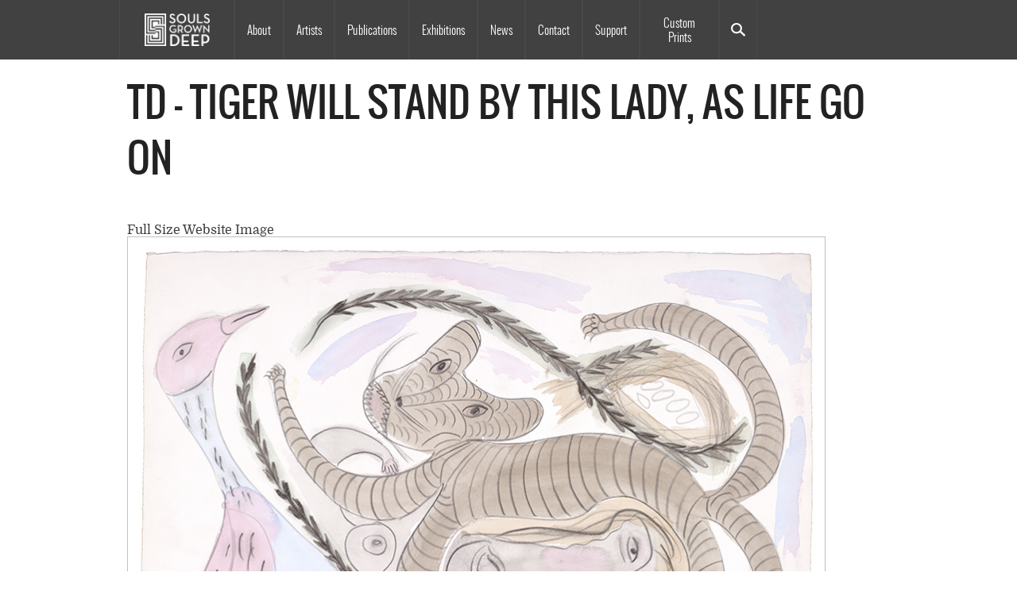

--- FILE ---
content_type: text/html; charset=UTF-8
request_url: https://www.soulsgrowndeep.org/td-tiger-will-stand-lady-life-go
body_size: 4429
content:
<!DOCTYPE html>
<html lang="en" dir="ltr" class="no-js">
  <head>
    <meta charset="utf-8" />
<script async src="https://www.googletagmanager.com/gtag/js?id=UA-42971415-1"></script>
<script>window.dataLayer = window.dataLayer || [];function gtag(){dataLayer.push(arguments)};gtag("js", new Date());gtag("set", "developer_id.dMDhkMT", true);gtag("config", "UA-42971415-1", {"groups":"default","page_placeholder":"PLACEHOLDER_page_path","allow_ad_personalization_signals":false});</script>
<meta name="Generator" content="Drupal 10 (https://www.drupal.org)" />
<meta name="MobileOptimized" content="width" />
<meta name="HandheldFriendly" content="true" />
<meta name="viewport" content="width=device-width, initial-scale=1.0" />
<meta http-equiv="ImageToolbar" content="false" />
<link rel="icon" href="/themes/custom/soulsdeep_zf/favicon.ico" type="image/vnd.microsoft.icon" />
<link rel="canonical" href="https://www.soulsgrowndeep.org/td-tiger-will-stand-lady-life-go" />
<link rel="shortlink" href="https://www.soulsgrowndeep.org/node/5108" />

    <title>TD - Tiger Will Stand by This Lady, As Life Go On | Souls Grown Deep</title>
    <link rel="stylesheet" media="all" href="/sites/default/files/css/css_KqdaUCPz85A4xuYA1AM04ZkYybj7OfpLvyPzVZB5mdo.css?delta=0&amp;language=en&amp;theme=soulsdeep&amp;include=eJxNzDEOgCAMRuELETkSAfqrhEINLYOeXgcGt294eTkyOsXh88JmJxpcrqBiMkLphG6JJVf_s1OZrARc_mBJkZ3eamg-RYV75khhl_kNrUhfyQsACSpu" />
<link rel="stylesheet" media="all" href="/sites/default/files/css/css_IAD4Rg8l-8CeFY350bouKZOQ9aZJuO-OHURZ_T5_9CU.css?delta=1&amp;language=en&amp;theme=soulsdeep&amp;include=eJxNzDEOgCAMRuELETkSAfqrhEINLYOeXgcGt294eTkyOsXh88JmJxpcrqBiMkLphG6JJVf_s1OZrARc_mBJkZ3eamg-RYV75khhl_kNrUhfyQsACSpu" />

    <script src="/core/assets/vendor/modernizr/modernizr.min.js?v=3.11.7"></script>

  </head>
  <body class="lang-en section-td-tiger-will-stand-lady-life-go path-node node--type-image page-node-type-image">
  <a href="#main-content" class="show-on-focus skip-link">
    Skip to main content
  </a>
  
    <div class="dialog-off-canvas-main-canvas" data-off-canvas-main-canvas>
    
<div class="off-canvas-wrapper">
	<div class="inner-wrap off-canvas-wrapper-inner" id="inner-wrap" data-off-canvas-wrapper>
		<aside id="left-off-canvas-menu" class="off-canvas left-off-canvas-menu position-left" role="complementary" data-off-canvas>
			
		</aside>

		<aside id="right-off-canvas-menu" class="off-canvas right-off-canvas-menu position-right" role="complementary" data-off-canvas>
			
		</aside>

		<div class="off-canvas-content" data-off-canvas-content>
			<div class="header-wrapper">
  <header class="row site-header" role="banner" aria-label="Site header">
        <div>
    <nav role="navigation" aria-labelledby="block-soulsdeep-main-menu-menu" id="block-soulsdeep-main-menu" class="block-soulsdeep-main-menu">
            
  <h2 class="block-title visually-hidden" id="block-soulsdeep-main-menu-menu">Main navigation</h2>
  

        

      <div  class="grid-container">
      <nav class="top-bar" id="main-menu" role="navigation">
        <div class="top-bar-left">
          <ul class="dropdown menu" data-dropdown-menu>
            <li class="menu-text"><a href="/" title="Souls Grown Deep Home">Souls Grown Deep</a></li>
          </ul>
        </div>
        <div id="top-bar-right" class="top-bar-right">
                                <ul class="menu vertical medium-horizontal" data-back-button="&lt;li class=&quot;js-drilldown-back&quot;&gt;&lt;a&gt;Back&lt;/a&gt;&lt;/li&gt;" data-responsive-menu="drilldown medium-dropdown">
                                        <li class="has-submenu menu-item--expanded">
        <a href="/about" data-drupal-link-system-path="node/4320">About</a>
                                          <ul class="menu vertical nested">
                                        <li>
        <a href="/about" data-drupal-link-system-path="node/4320">About</a>
              </li>
                              <li>
        <a href="/staff-board" data-drupal-link-system-path="staff-board">Staff &amp; Board</a>
              </li>
                              <li>
        <a href="/internships" data-drupal-link-system-path="node/5651">Internships</a>
              </li>
                              <li>
        <a href="/museums" data-drupal-link-system-path="node/5934">Collection Transfer Program</a>
              </li>
                              <li>
        <a href="/annual-reports" data-drupal-link-system-path="annual-reports">Annual Reports</a>
              </li>
                              <li>
        <a href="/resale-royalty-award-program" data-drupal-link-system-path="node/6399">Resale Royalty Award Program</a>
              </li>
                              <li>
        <a href="/language" data-drupal-link-system-path="node/6474">On Language</a>
              </li>
        </ul>
  
              </li>
                              <li class="has-submenu menu-item--expanded">
        <a href="/artists" data-drupal-link-system-path="artists">Artists</a>
                                          <ul class="menu vertical nested">
                                        <li>
        <a href="/artists" data-drupal-link-system-path="artists">All Artists</a>
              </li>
                              <li>
        <a href="/gees-bend-quiltmakers" data-drupal-link-system-path="node/6933">Gee&#039;s Bend Quiltmakers</a>
              </li>
        </ul>
  
              </li>
                              <li>
        <a href="/publications" data-drupal-link-system-path="publications">Publications</a>
              </li>
                              <li class="has-submenu menu-item--expanded">
        <a href="/exhibitions" data-drupal-link-system-path="exhibitions">Exhibitions</a>
                                          <ul class="menu vertical nested">
                                        <li>
        <a href="/online-exhibitions" data-drupal-link-system-path="online-exhibitions">Online Exhibitions</a>
              </li>
        </ul>
  
              </li>
                              <li>
        <a href="/news" data-drupal-link-system-path="news">News</a>
              </li>
                              <li>
        <a href="/contact" data-drupal-link-system-path="node/18">Contact</a>
              </li>
                              <li class="has-submenu menu-item--expanded">
        <a href="https://donorbox.org/support-souls-grown-deep" title="Support">Support</a>
                                          <ul class="menu vertical nested">
                                        <li>
        <a href="https://donorbox.org/support-souls-grown-deep">Souls Grown Deep</a>
              </li>
                              <li>
        <a href="https://donorbox.org/the-roosevelt-house-project">The Roosevelt House Project</a>
              </li>
        </ul>
  
              </li>
                              <li>
        <a href="https://prints.soulsgrowndeep.org?lid=124158" target="_blank">Custom Prints</a>
              </li>
                              <li>
        <a href="/search/content" title="Search" data-drupal-link-system-path="search/content">Search</a>
              </li>
        </ul>
  
                            </div>
        <div class="title-bar" data-responsive-toggle="top-bar-right" data-hide-for="medium">
          <button class="menu-icon" type="button" data-toggle>
            <div class="title-bar-title">Menu</div>
          </button>
        </div>
      </nav>
    </div>
  

  </nav>
<div class="views-exposed-form block-exposedformsearch-contentpage-1 block block-views block-views-exposed-filter-blocksearch-content-page-1" data-drupal-selector="views-exposed-form-search-content-page-1" id="block-exposedformsearch-contentpage-1">
  
    

  
          <form action="/search/content" method="get" id="views-exposed-form-search-content-page-1" accept-charset="UTF-8">
  <div class="js-form-item form-item js-form-type-textfield form-item-keys js-form-item-keys">
      <label for="edit-keys">Search text</label>
        <input placeholder="Search text here" data-drupal-selector="edit-keys" type="text" id="edit-keys" name="keys" value="" size="30" maxlength="128" class="form-text" />

        </div>
<div data-drupal-selector="edit-actions" class="form-actions js-form-wrapper form-wrapper" id="edit-actions"><input class="success button radius js-form-submit form-submit" data-drupal-selector="edit-submit-search-content" type="submit" id="edit-submit-search-content" value="Search" />
</div>


</form>

    
    
</div>

  </div>

  </header>
</div>

			<div class="meta-header-wrapper">
  <div class="row">
    <div class="large-12 columns">
  <div>
    <div id="block-soulsdeep-page-title" class="block-soulsdeep-page-title block block-core block-page-title-block">
  
    

  
          
  <h1><span>TD - Tiger Will Stand by This Lady, As Life Go On</span>
</h1>


    
    
</div>

  </div>

    </div>
  </div>
</div>

			

      
			<div class="row main-wrapper">
  <main id="main" class="cell columns" role="main">
          <div class="region-highlighted panel"><div data-drupal-messages-fallback class="hidden"></div></div>        <a id="main-content"></a>
        <section>
        <div>
    <div id="block-soulsdeep-content" class="block-soulsdeep-content block block-system block-system-main-block">
  
    

  
          <article  data-history-node-id="5108">

  
    

  
  <div class="view-mode-full">
    <section>
  
  

  
</section>
  <div class="field field-node--field-full-size-image field-name-field-full-size-image field-type-image field-label-above">
      <div class="field-label">Full Size Website Image</div>
        <div class="field-items">
              <div class="field-item">  <img loading="lazy" src="/sites/default/files/TDWOP_043.jpg" width="879" height="670" alt="TD - Tiger Will Stand by This Lady, As Life Go On" />

</div>
          </div>
  </div>
  <div class="field field-node--field-photographer field-name-field-photographer field-type-string field-label-above">
      <div class="field-label">Photographer</div>
        <div class="field-items">
              <div class="field-item">Stephen Pitkin/Pitkin Studio</div>
          </div>
  </div>

  </div>

</article>

    
    
</div>

  </div>

    </section>
  </main>
    </div>

			
			<div class="pre-footer-wrapper">
							</div>

			
			<div class="footer-wrapper">
				  <div class="footer-wrapper grid-container">
    <footer class="row">
      <div id="footer-first">
        <div class="hide-for-small-only footer-image">
          <img src="/themes/custom/soulsdeep_zf/images/small-logo.svg" alt="small Souls Grown Deep logo.">
        </div>
                <div>
            <div>
    <nav role="navigation" aria-labelledby="block-soulsdeep-footer-menu" id="block-soulsdeep-footer" class="block-soulsdeep-footer">
            
  <h2 class="block-title visually-hidden" id="block-soulsdeep-footer-menu">Footer menu</h2>
  

        
              <ul class="menu">
              <li>
        <a href="/" data-drupal-link-system-path="&lt;front&gt;">Home</a>
              </li>
        </ul>
  


  </nav>
<div id="block-copyright" class="block-copyright block block-block-content block-block-content0b147b74-f565-4ca3-ac0f-cdd28fed900c">
  
    

  
            <div class="body field field-block-content--body field-name-body field-type-text-with-summary field-label-hidden">
    <div class="field-items">
              <div class="field-item"><p>© Souls Grown Deep. All Rights Reserved.</p></div>
          </div>
  </div>

    
    
</div>

  </div>

        </div>
              </div>
              <div id="footer-middle">
            <div>
    <div id="block-emailsignup" class="block-emailsignup block block-block-content block-block-content04faf503-93d3-4154-98a0-64511e15eb60">
  
    

  
            <div class="body field field-block-content--body field-name-body field-type-text-with-summary field-label-hidden">
    <div class="field-items">
              <div class="field-item"><div id="mc_embed_signup" class="row">
<label>SUBSCRIBE TO NEWS AND UPDATES</label>
<form action="https://soulsgrowndeep.us4.list-manage.com/subscribe/post?u=81564966687f1ac081ef9058a&id=ccb43775eb" method="post" id="mc-embedded-subscribe-form" name="mc-embedded-subscribe-form" class="validate" target="_blank" novalidate>
<div class="email">
<label for="mce-EMAIL" style="display:none;">Email Address</label>
<input id="mce-EMAIL" class="required email" name="EMAIL" type="email" placeholder="email address" />
</div>
<div class="submit">
<input id="mc-embedded-subscribe" class="btn" name="subscribe" type="submit" value="Subscribe" />
</div>
</form>
</div>
</div>
          </div>
  </div>

    
    
</div>

  </div>

        </div>
                    <div id="footer-last">
            <div>
    <div id="block-sociallinks" class="block-sociallinks block block-block-content block-block-content485b42eb-639b-4ff5-a7d8-d2e80a991359">
  
    

  
            <div class="body field field-block-content--body field-name-body field-type-text-with-summary field-label-hidden">
    <div class="field-items">
              <div class="field-item"><div class="social-links">
<div class="link-item small-3 instagram"><a title="Follow us on Instagram" href="https://www.instagram.com/soulsgrowndeepfoundation/" target="_blank"><img src="/themes/custom/soulsdeep_zf/images/icon_instagram.svg" alt="Follow us on Instagram"></a></div>
</div>
</div>
          </div>
  </div>

    
    
</div>

  </div>

        </div>
          </footer>

    <div class="credits row">
      <div class="medium-6 columns"><p>Drupal Theme and Development By: <a href="http://cheekymonkeymedia.ca" title="Cheeky Monkey Media" target="_blank">Cheeky Monkey Media</a></p></div>
      <div class="medium-6 columns medium-text-right"><p>Site Design By: <a href="https://constructive.co" title="Constructive" target="_blank">Constructive</a></p></div>
    </div>

  </div>
			</div>
	  	</div>
	</div>
</div>

  </div>

  
  <script type="application/json" data-drupal-selector="drupal-settings-json">{"path":{"baseUrl":"\/","pathPrefix":"","currentPath":"node\/5108","currentPathIsAdmin":false,"isFront":false,"currentLanguage":"en"},"pluralDelimiter":"\u0003","suppressDeprecationErrors":true,"google_analytics":{"account":"UA-42971415-1","trackOutbound":true,"trackMailto":true,"trackTel":true,"trackDownload":true,"trackDownloadExtensions":"7z|aac|arc|arj|asf|asx|avi|bin|csv|doc(x|m)?|dot(x|m)?|exe|flv|gif|gz|gzip|hqx|jar|jpe?g|js|mp(2|3|4|e?g)|mov(ie)?|msi|msp|pdf|phps|png|ppt(x|m)?|pot(x|m)?|pps(x|m)?|ppam|sld(x|m)?|thmx|qtm?|ra(m|r)?|sea|sit|tar|tgz|torrent|txt|wav|wma|wmv|wpd|xls(x|m|b)?|xlt(x|m)|xlam|xml|z|zip","trackColorbox":true},"ajaxTrustedUrl":{"\/search\/content":true},"user":{"uid":0,"permissionsHash":"b566d7f287b2d499ec51770064004df4d5a4892049fe75ea4eda2b0572ef1982"}}</script>
<script src="/sites/default/files/js/js_QCfn9NfP3HTbJz8vvitc-EP2E92dnyD1nDQbV1xcfQI.js?scope=footer&amp;delta=0&amp;language=en&amp;theme=soulsdeep&amp;include=eJxLz89Pz0mNT8xLzKksyUwu1k9HE9Apzi_NKU5JTS3QT8_JT0rM0akqLUqKT8svzUtJLMnMz4MKAwA_-x09"></script>

  <script defer src="https://static.cloudflareinsights.com/beacon.min.js/vcd15cbe7772f49c399c6a5babf22c1241717689176015" integrity="sha512-ZpsOmlRQV6y907TI0dKBHq9Md29nnaEIPlkf84rnaERnq6zvWvPUqr2ft8M1aS28oN72PdrCzSjY4U6VaAw1EQ==" data-cf-beacon='{"version":"2024.11.0","token":"d7062ce64ec74e54878439f1a7f39dc1","r":1,"server_timing":{"name":{"cfCacheStatus":true,"cfEdge":true,"cfExtPri":true,"cfL4":true,"cfOrigin":true,"cfSpeedBrain":true},"location_startswith":null}}' crossorigin="anonymous"></script>
</body>
</html>


--- FILE ---
content_type: text/css
request_url: https://www.soulsgrowndeep.org/sites/default/files/css/css_IAD4Rg8l-8CeFY350bouKZOQ9aZJuO-OHURZ_T5_9CU.css?delta=1&language=en&theme=soulsdeep&include=eJxNzDEOgCAMRuELETkSAfqrhEINLYOeXgcGt294eTkyOsXh88JmJxpcrqBiMkLphG6JJVf_s1OZrARc_mBJkZ3eamg-RYV75khhl_kNrUhfyQsACSpu
body_size: 31665
content:
/* @license GPL-2.0-or-later https://www.drupal.org/licensing/faq */
@media print,screen and (min-width:40em){.reveal.large,.reveal.small,.reveal.tiny,.reveal{right:auto;left:auto;margin:0 auto}}html{line-height:1.15;-webkit-text-size-adjust:100%}body{margin:0}h1{font-size:2em;margin:.67em 0}hr{box-sizing:content-box;height:0;overflow:visible}pre{font-family:monospace,monospace;font-size:1em}a{background-color:transparent}abbr[title]{border-bottom:none;text-decoration:underline;text-decoration:underline dotted}b,strong{font-weight:bolder}code,kbd,samp{font-family:monospace,monospace;font-size:1em}small{font-size:80%}sub,sup{font-size:75%;line-height:0;position:relative;vertical-align:baseline}sub{bottom:-0.25em}sup{top:-0.5em}img{border-style:none}button,input,optgroup,select,textarea{font-family:inherit;font-size:100%;line-height:1.15;margin:0}button,input{overflow:visible}button,select{text-transform:none}button,[type=button],[type=reset],[type=submit]{-webkit-appearance:button}button::-moz-focus-inner,[type=button]::-moz-focus-inner,[type=reset]::-moz-focus-inner,[type=submit]::-moz-focus-inner{border-style:none;padding:0}button:-moz-focusring,[type=button]:-moz-focusring,[type=reset]:-moz-focusring,[type=submit]:-moz-focusring{outline:1px dotted ButtonText}fieldset{padding:.35em .75em .625em}legend{box-sizing:border-box;color:inherit;display:table;max-width:100%;padding:0;white-space:normal}progress{vertical-align:baseline}textarea{overflow:auto}[type=checkbox],[type=radio]{box-sizing:border-box;padding:0}[type=number]::-webkit-inner-spin-button,[type=number]::-webkit-outer-spin-button{height:auto}[type=search]{-webkit-appearance:textfield;outline-offset:-2px}[type=search]::-webkit-search-decoration{-webkit-appearance:none}::-webkit-file-upload-button{-webkit-appearance:button;font:inherit}details{display:block}summary{display:list-item}template{display:none}[hidden]{display:none}.foundation-mq{font-family:"small=0em&medium=40em&large=64em&xlarge=75em&xxlarge=90em"}html{box-sizing:border-box;font-size:100%}*,*::before,*::after{box-sizing:inherit}body{margin:0;padding:0;background:#fff;font-family:"Helvetica Neue",Helvetica,Roboto,Arial,sans-serif;font-weight:normal;line-height:1.5;color:#0a0a0a}img{display:inline-block;vertical-align:middle;max-width:100%;height:auto;-ms-interpolation-mode:bicubic}textarea{height:auto;min-height:50px;border-radius:0}select{box-sizing:border-box;width:100%;border-radius:0}.map_canvas img,.map_canvas embed,.map_canvas object,.mqa-display img,.mqa-display embed,.mqa-display object{max-width:none !important}button{padding:0;-webkit-appearance:none;appearance:none;border:0;border-radius:0;background:transparent;line-height:1;cursor:auto}[data-whatinput=mouse] button{outline:0}pre{overflow:auto}button,input,optgroup,select,textarea{font-family:inherit}.is-visible{display:block !important}.is-hidden{display:none !important}.row{max-width:75rem;margin-right:auto;margin-left:auto}.row::before,.row::after{display:table;content:" ";-ms-flex-preferred-size:0;flex-basis:0;-ms-flex-order:1;order:1}.row::after{clear:both}.row.collapse>.column,.row.collapse>.columns{padding-right:0;padding-left:0}.row .row{margin-right:-0.625rem;margin-left:-0.625rem}@media print,screen and (min-width:40em){.row .row{margin-right:-0.9375rem;margin-left:-0.9375rem}}@media print,screen and (min-width:64em){.row .row{margin-right:-0.9375rem;margin-left:-0.9375rem}}.row .row.collapse{margin-right:0;margin-left:0}.row.expanded{max-width:none}.row.expanded .row{margin-right:auto;margin-left:auto}.row:not(.expanded) .row{max-width:none}.row.gutter-small>.column,.row.gutter-small>.columns{padding-right:.625rem;padding-left:.625rem}.row.gutter-medium>.column,.row.gutter-medium>.columns{padding-right:.9375rem;padding-left:.9375rem}.column,.columns{width:100%;float:left;padding-right:.625rem;padding-left:.625rem}@media print,screen and (min-width:40em){.column,.columns{padding-right:.9375rem;padding-left:.9375rem}}.column,.columns,.column:last-child:not(:first-child){float:left;clear:none}.column:last-child:not(:first-child),.columns:last-child:not(:first-child){float:right}.column.end:last-child:last-child,.end.columns:last-child:last-child{float:left}.column.row.row,.row.row.columns{float:none}.row .column.row.row,.row .row.row.columns{margin-right:0;margin-left:0;padding-right:0;padding-left:0}.small-1{width:8.3333333333%}.small-push-1{position:relative;left:8.3333333333%}.small-pull-1{position:relative;left:-8.3333333333%}.small-offset-0{margin-left:0%}.small-2{width:16.6666666667%}.small-push-2{position:relative;left:16.6666666667%}.small-pull-2{position:relative;left:-16.6666666667%}.small-offset-1{margin-left:8.3333333333%}.small-3{width:25%}.small-push-3{position:relative;left:25%}.small-pull-3{position:relative;left:-25%}.small-offset-2{margin-left:16.6666666667%}.small-4{width:33.3333333333%}.small-push-4{position:relative;left:33.3333333333%}.small-pull-4{position:relative;left:-33.3333333333%}.small-offset-3{margin-left:25%}.small-5{width:41.6666666667%}.small-push-5{position:relative;left:41.6666666667%}.small-pull-5{position:relative;left:-41.6666666667%}.small-offset-4{margin-left:33.3333333333%}.small-6{width:50%}.small-push-6{position:relative;left:50%}.small-pull-6{position:relative;left:-50%}.small-offset-5{margin-left:41.6666666667%}.small-7{width:58.3333333333%}.small-push-7{position:relative;left:58.3333333333%}.small-pull-7{position:relative;left:-58.3333333333%}.small-offset-6{margin-left:50%}.small-8{width:66.6666666667%}.small-push-8{position:relative;left:66.6666666667%}.small-pull-8{position:relative;left:-66.6666666667%}.small-offset-7{margin-left:58.3333333333%}.small-9{width:75%}.small-push-9{position:relative;left:75%}.small-pull-9{position:relative;left:-75%}.small-offset-8{margin-left:66.6666666667%}.small-10{width:83.3333333333%}.small-push-10{position:relative;left:83.3333333333%}.small-pull-10{position:relative;left:-83.3333333333%}.small-offset-9{margin-left:75%}.small-11{width:91.6666666667%}.small-push-11{position:relative;left:91.6666666667%}.small-pull-11{position:relative;left:-91.6666666667%}.small-offset-10{margin-left:83.3333333333%}.small-12{width:100%}.small-offset-11{margin-left:91.6666666667%}.small-up-1>.column,.small-up-1>.columns{float:left;width:100%}.small-up-1>.column:nth-of-type(1n),.small-up-1>.columns:nth-of-type(1n){clear:none}.small-up-1>.column:nth-of-type(1n+1),.small-up-1>.columns:nth-of-type(1n+1){clear:both}.small-up-1>.column:last-child,.small-up-1>.columns:last-child{float:left}.small-up-2>.column,.small-up-2>.columns{float:left;width:50%}.small-up-2>.column:nth-of-type(1n),.small-up-2>.columns:nth-of-type(1n){clear:none}.small-up-2>.column:nth-of-type(2n+1),.small-up-2>.columns:nth-of-type(2n+1){clear:both}.small-up-2>.column:last-child,.small-up-2>.columns:last-child{float:left}.small-up-3>.column,.small-up-3>.columns{float:left;width:33.3333333333%}.small-up-3>.column:nth-of-type(1n),.small-up-3>.columns:nth-of-type(1n){clear:none}.small-up-3>.column:nth-of-type(3n+1),.small-up-3>.columns:nth-of-type(3n+1){clear:both}.small-up-3>.column:last-child,.small-up-3>.columns:last-child{float:left}.small-up-4>.column,.small-up-4>.columns{float:left;width:25%}.small-up-4>.column:nth-of-type(1n),.small-up-4>.columns:nth-of-type(1n){clear:none}.small-up-4>.column:nth-of-type(4n+1),.small-up-4>.columns:nth-of-type(4n+1){clear:both}.small-up-4>.column:last-child,.small-up-4>.columns:last-child{float:left}.small-up-5>.column,.small-up-5>.columns{float:left;width:20%}.small-up-5>.column:nth-of-type(1n),.small-up-5>.columns:nth-of-type(1n){clear:none}.small-up-5>.column:nth-of-type(5n+1),.small-up-5>.columns:nth-of-type(5n+1){clear:both}.small-up-5>.column:last-child,.small-up-5>.columns:last-child{float:left}.small-up-6>.column,.small-up-6>.columns{float:left;width:16.6666666667%}.small-up-6>.column:nth-of-type(1n),.small-up-6>.columns:nth-of-type(1n){clear:none}.small-up-6>.column:nth-of-type(6n+1),.small-up-6>.columns:nth-of-type(6n+1){clear:both}.small-up-6>.column:last-child,.small-up-6>.columns:last-child{float:left}.small-up-7>.column,.small-up-7>.columns{float:left;width:14.2857142857%}.small-up-7>.column:nth-of-type(1n),.small-up-7>.columns:nth-of-type(1n){clear:none}.small-up-7>.column:nth-of-type(7n+1),.small-up-7>.columns:nth-of-type(7n+1){clear:both}.small-up-7>.column:last-child,.small-up-7>.columns:last-child{float:left}.small-up-8>.column,.small-up-8>.columns{float:left;width:12.5%}.small-up-8>.column:nth-of-type(1n),.small-up-8>.columns:nth-of-type(1n){clear:none}.small-up-8>.column:nth-of-type(8n+1),.small-up-8>.columns:nth-of-type(8n+1){clear:both}.small-up-8>.column:last-child,.small-up-8>.columns:last-child{float:left}.small-collapse>.column,.small-collapse>.columns{padding-right:0;padding-left:0}.small-collapse .row{margin-right:0;margin-left:0}.expanded.row .small-collapse.row{margin-right:0;margin-left:0}.small-uncollapse>.column,.small-uncollapse>.columns{padding-right:.625rem;padding-left:.625rem}.small-centered{margin-right:auto;margin-left:auto}.small-centered,.small-centered:last-child:not(:first-child){float:none;clear:both}.small-uncentered,.small-push-0,.small-pull-0{position:static;margin-right:0;margin-left:0}.small-uncentered,.small-uncentered:last-child:not(:first-child),.small-push-0,.small-push-0:last-child:not(:first-child),.small-pull-0,.small-pull-0:last-child:not(:first-child){float:left;clear:none}.small-uncentered:last-child:not(:first-child),.small-push-0:last-child:not(:first-child),.small-pull-0:last-child:not(:first-child){float:right}@media print,screen and (min-width:40em){.medium-1{width:8.3333333333%}.medium-push-1{position:relative;left:8.3333333333%}.medium-pull-1{position:relative;left:-8.3333333333%}.medium-offset-0{margin-left:0%}.medium-2{width:16.6666666667%}.medium-push-2{position:relative;left:16.6666666667%}.medium-pull-2{position:relative;left:-16.6666666667%}.medium-offset-1{margin-left:8.3333333333%}.medium-3{width:25%}.medium-push-3{position:relative;left:25%}.medium-pull-3{position:relative;left:-25%}.medium-offset-2{margin-left:16.6666666667%}.medium-4{width:33.3333333333%}.medium-push-4{position:relative;left:33.3333333333%}.medium-pull-4{position:relative;left:-33.3333333333%}.medium-offset-3{margin-left:25%}.medium-5{width:41.6666666667%}.medium-push-5{position:relative;left:41.6666666667%}.medium-pull-5{position:relative;left:-41.6666666667%}.medium-offset-4{margin-left:33.3333333333%}.medium-6{width:50%}.medium-push-6{position:relative;left:50%}.medium-pull-6{position:relative;left:-50%}.medium-offset-5{margin-left:41.6666666667%}.medium-7{width:58.3333333333%}.medium-push-7{position:relative;left:58.3333333333%}.medium-pull-7{position:relative;left:-58.3333333333%}.medium-offset-6{margin-left:50%}.medium-8{width:66.6666666667%}.medium-push-8{position:relative;left:66.6666666667%}.medium-pull-8{position:relative;left:-66.6666666667%}.medium-offset-7{margin-left:58.3333333333%}.medium-9{width:75%}.medium-push-9{position:relative;left:75%}.medium-pull-9{position:relative;left:-75%}.medium-offset-8{margin-left:66.6666666667%}.medium-10{width:83.3333333333%}.medium-push-10{position:relative;left:83.3333333333%}.medium-pull-10{position:relative;left:-83.3333333333%}.medium-offset-9{margin-left:75%}.medium-11{width:91.6666666667%}.medium-push-11{position:relative;left:91.6666666667%}.medium-pull-11{position:relative;left:-91.6666666667%}.medium-offset-10{margin-left:83.3333333333%}.medium-12{width:100%}.medium-offset-11{margin-left:91.6666666667%}.medium-up-1>.column,.medium-up-1>.columns{float:left;width:100%}.medium-up-1>.column:nth-of-type(1n),.medium-up-1>.columns:nth-of-type(1n){clear:none}.medium-up-1>.column:nth-of-type(1n+1),.medium-up-1>.columns:nth-of-type(1n+1){clear:both}.medium-up-1>.column:last-child,.medium-up-1>.columns:last-child{float:left}.medium-up-2>.column,.medium-up-2>.columns{float:left;width:50%}.medium-up-2>.column:nth-of-type(1n),.medium-up-2>.columns:nth-of-type(1n){clear:none}.medium-up-2>.column:nth-of-type(2n+1),.medium-up-2>.columns:nth-of-type(2n+1){clear:both}.medium-up-2>.column:last-child,.medium-up-2>.columns:last-child{float:left}.medium-up-3>.column,.medium-up-3>.columns{float:left;width:33.3333333333%}.medium-up-3>.column:nth-of-type(1n),.medium-up-3>.columns:nth-of-type(1n){clear:none}.medium-up-3>.column:nth-of-type(3n+1),.medium-up-3>.columns:nth-of-type(3n+1){clear:both}.medium-up-3>.column:last-child,.medium-up-3>.columns:last-child{float:left}.medium-up-4>.column,.medium-up-4>.columns{float:left;width:25%}.medium-up-4>.column:nth-of-type(1n),.medium-up-4>.columns:nth-of-type(1n){clear:none}.medium-up-4>.column:nth-of-type(4n+1),.medium-up-4>.columns:nth-of-type(4n+1){clear:both}.medium-up-4>.column:last-child,.medium-up-4>.columns:last-child{float:left}.medium-up-5>.column,.medium-up-5>.columns{float:left;width:20%}.medium-up-5>.column:nth-of-type(1n),.medium-up-5>.columns:nth-of-type(1n){clear:none}.medium-up-5>.column:nth-of-type(5n+1),.medium-up-5>.columns:nth-of-type(5n+1){clear:both}.medium-up-5>.column:last-child,.medium-up-5>.columns:last-child{float:left}.medium-up-6>.column,.medium-up-6>.columns{float:left;width:16.6666666667%}.medium-up-6>.column:nth-of-type(1n),.medium-up-6>.columns:nth-of-type(1n){clear:none}.medium-up-6>.column:nth-of-type(6n+1),.medium-up-6>.columns:nth-of-type(6n+1){clear:both}.medium-up-6>.column:last-child,.medium-up-6>.columns:last-child{float:left}.medium-up-7>.column,.medium-up-7>.columns{float:left;width:14.2857142857%}.medium-up-7>.column:nth-of-type(1n),.medium-up-7>.columns:nth-of-type(1n){clear:none}.medium-up-7>.column:nth-of-type(7n+1),.medium-up-7>.columns:nth-of-type(7n+1){clear:both}.medium-up-7>.column:last-child,.medium-up-7>.columns:last-child{float:left}.medium-up-8>.column,.medium-up-8>.columns{float:left;width:12.5%}.medium-up-8>.column:nth-of-type(1n),.medium-up-8>.columns:nth-of-type(1n){clear:none}.medium-up-8>.column:nth-of-type(8n+1),.medium-up-8>.columns:nth-of-type(8n+1){clear:both}.medium-up-8>.column:last-child,.medium-up-8>.columns:last-child{float:left}.medium-collapse>.column,.medium-collapse>.columns{padding-right:0;padding-left:0}.medium-collapse .row{margin-right:0;margin-left:0}.expanded.row .medium-collapse.row{margin-right:0;margin-left:0}.medium-uncollapse>.column,.medium-uncollapse>.columns{padding-right:.9375rem;padding-left:.9375rem}.medium-centered{margin-right:auto;margin-left:auto}.medium-centered,.medium-centered:last-child:not(:first-child){float:none;clear:both}.medium-uncentered,.medium-push-0,.medium-pull-0{position:static;margin-right:0;margin-left:0}.medium-uncentered,.medium-uncentered:last-child:not(:first-child),.medium-push-0,.medium-push-0:last-child:not(:first-child),.medium-pull-0,.medium-pull-0:last-child:not(:first-child){float:left;clear:none}.medium-uncentered:last-child:not(:first-child),.medium-push-0:last-child:not(:first-child),.medium-pull-0:last-child:not(:first-child){float:right}}@media print,screen and (min-width:64em){.large-1{width:8.3333333333%}.large-push-1{position:relative;left:8.3333333333%}.large-pull-1{position:relative;left:-8.3333333333%}.large-offset-0{margin-left:0%}.large-2{width:16.6666666667%}.large-push-2{position:relative;left:16.6666666667%}.large-pull-2{position:relative;left:-16.6666666667%}.large-offset-1{margin-left:8.3333333333%}.large-3{width:25%}.large-push-3{position:relative;left:25%}.large-pull-3{position:relative;left:-25%}.large-offset-2{margin-left:16.6666666667%}.large-4{width:33.3333333333%}.large-push-4{position:relative;left:33.3333333333%}.large-pull-4{position:relative;left:-33.3333333333%}.large-offset-3{margin-left:25%}.large-5{width:41.6666666667%}.large-push-5{position:relative;left:41.6666666667%}.large-pull-5{position:relative;left:-41.6666666667%}.large-offset-4{margin-left:33.3333333333%}.large-6{width:50%}.large-push-6{position:relative;left:50%}.large-pull-6{position:relative;left:-50%}.large-offset-5{margin-left:41.6666666667%}.large-7{width:58.3333333333%}.large-push-7{position:relative;left:58.3333333333%}.large-pull-7{position:relative;left:-58.3333333333%}.large-offset-6{margin-left:50%}.large-8{width:66.6666666667%}.large-push-8{position:relative;left:66.6666666667%}.large-pull-8{position:relative;left:-66.6666666667%}.large-offset-7{margin-left:58.3333333333%}.large-9{width:75%}.large-push-9{position:relative;left:75%}.large-pull-9{position:relative;left:-75%}.large-offset-8{margin-left:66.6666666667%}.large-10{width:83.3333333333%}.large-push-10{position:relative;left:83.3333333333%}.large-pull-10{position:relative;left:-83.3333333333%}.large-offset-9{margin-left:75%}.large-11{width:91.6666666667%}.large-push-11{position:relative;left:91.6666666667%}.large-pull-11{position:relative;left:-91.6666666667%}.large-offset-10{margin-left:83.3333333333%}.large-12{width:100%}.large-offset-11{margin-left:91.6666666667%}.large-up-1>.column,.large-up-1>.columns{float:left;width:100%}.large-up-1>.column:nth-of-type(1n),.large-up-1>.columns:nth-of-type(1n){clear:none}.large-up-1>.column:nth-of-type(1n+1),.large-up-1>.columns:nth-of-type(1n+1){clear:both}.large-up-1>.column:last-child,.large-up-1>.columns:last-child{float:left}.large-up-2>.column,.large-up-2>.columns{float:left;width:50%}.large-up-2>.column:nth-of-type(1n),.large-up-2>.columns:nth-of-type(1n){clear:none}.large-up-2>.column:nth-of-type(2n+1),.large-up-2>.columns:nth-of-type(2n+1){clear:both}.large-up-2>.column:last-child,.large-up-2>.columns:last-child{float:left}.large-up-3>.column,.large-up-3>.columns{float:left;width:33.3333333333%}.large-up-3>.column:nth-of-type(1n),.large-up-3>.columns:nth-of-type(1n){clear:none}.large-up-3>.column:nth-of-type(3n+1),.large-up-3>.columns:nth-of-type(3n+1){clear:both}.large-up-3>.column:last-child,.large-up-3>.columns:last-child{float:left}.large-up-4>.column,.large-up-4>.columns{float:left;width:25%}.large-up-4>.column:nth-of-type(1n),.large-up-4>.columns:nth-of-type(1n){clear:none}.large-up-4>.column:nth-of-type(4n+1),.large-up-4>.columns:nth-of-type(4n+1){clear:both}.large-up-4>.column:last-child,.large-up-4>.columns:last-child{float:left}.large-up-5>.column,.large-up-5>.columns{float:left;width:20%}.large-up-5>.column:nth-of-type(1n),.large-up-5>.columns:nth-of-type(1n){clear:none}.large-up-5>.column:nth-of-type(5n+1),.large-up-5>.columns:nth-of-type(5n+1){clear:both}.large-up-5>.column:last-child,.large-up-5>.columns:last-child{float:left}.large-up-6>.column,.large-up-6>.columns{float:left;width:16.6666666667%}.large-up-6>.column:nth-of-type(1n),.large-up-6>.columns:nth-of-type(1n){clear:none}.large-up-6>.column:nth-of-type(6n+1),.large-up-6>.columns:nth-of-type(6n+1){clear:both}.large-up-6>.column:last-child,.large-up-6>.columns:last-child{float:left}.large-up-7>.column,.large-up-7>.columns{float:left;width:14.2857142857%}.large-up-7>.column:nth-of-type(1n),.large-up-7>.columns:nth-of-type(1n){clear:none}.large-up-7>.column:nth-of-type(7n+1),.large-up-7>.columns:nth-of-type(7n+1){clear:both}.large-up-7>.column:last-child,.large-up-7>.columns:last-child{float:left}.large-up-8>.column,.large-up-8>.columns{float:left;width:12.5%}.large-up-8>.column:nth-of-type(1n),.large-up-8>.columns:nth-of-type(1n){clear:none}.large-up-8>.column:nth-of-type(8n+1),.large-up-8>.columns:nth-of-type(8n+1){clear:both}.large-up-8>.column:last-child,.large-up-8>.columns:last-child{float:left}.large-collapse>.column,.large-collapse>.columns{padding-right:0;padding-left:0}.large-collapse .row{margin-right:0;margin-left:0}.expanded.row .large-collapse.row{margin-right:0;margin-left:0}.large-uncollapse>.column,.large-uncollapse>.columns{padding-right:.9375rem;padding-left:.9375rem}.large-centered{margin-right:auto;margin-left:auto}.large-centered,.large-centered:last-child:not(:first-child){float:none;clear:both}.large-uncentered,.large-push-0,.large-pull-0{position:static;margin-right:0;margin-left:0}.large-uncentered,.large-uncentered:last-child:not(:first-child),.large-push-0,.large-push-0:last-child:not(:first-child),.large-pull-0,.large-pull-0:last-child:not(:first-child){float:left;clear:none}.large-uncentered:last-child:not(:first-child),.large-push-0:last-child:not(:first-child),.large-pull-0:last-child:not(:first-child){float:right}}.column-block{margin-bottom:1.25rem}.column-block>:last-child{margin-bottom:0}@media print,screen and (min-width:40em){.column-block{margin-bottom:1.875rem}.column-block>:last-child{margin-bottom:0}}.float-left{float:left !important}.float-right{float:right !important}.float-center{display:block;margin-right:auto;margin-left:auto}.clearfix::before,.clearfix::after{display:table;content:" ";-ms-flex-preferred-size:0;flex-basis:0;-ms-flex-order:1;order:1}.clearfix::after{clear:both}div,dl,dt,dd,ul,ol,li,h1,h2,h3,h4,h5,h6,pre,form,p,blockquote,th,td{margin:0;padding:0}p{margin-bottom:1rem;font-size:inherit;line-height:1.6;text-rendering:optimizeLegibility}em,i{font-style:italic;line-height:inherit}strong,b{font-weight:bold;line-height:inherit}small{font-size:80%;line-height:inherit}h1,.h1,h2,.h2,h3,.h3,h4,.h4,h5,.h5,h6,.h6{font-family:"Helvetica Neue",Helvetica,Roboto,Arial,sans-serif;font-style:normal;font-weight:normal;color:inherit;text-rendering:optimizeLegibility}h1 small,.h1 small,h2 small,.h2 small,h3 small,.h3 small,h4 small,.h4 small,h5 small,.h5 small,h6 small,.h6 small{line-height:0;color:#cacaca}h1,.h1{font-size:2.5rem;line-height:1.4;margin-top:0;margin-bottom:.5rem}h2,.h2{font-size:1.5rem;line-height:1.4;margin-top:0;margin-bottom:.5rem}h3,.h3{font-size:1.1875rem;line-height:1.4;margin-top:0;margin-bottom:.5rem}h4,.h4{font-size:1.125rem;line-height:1.4;margin-top:0;margin-bottom:.5rem}h5,.h5{font-size:1.0625rem;line-height:1.4;margin-top:0;margin-bottom:.5rem}h6,.h6{font-size:1rem;line-height:1.4;margin-top:0;margin-bottom:.5rem}@media print,screen and (min-width:40em){h1,.h1{font-size:3.125rem}h2,.h2{font-size:2.375rem}h3,.h3{font-size:1.9375rem}h4,.h4{font-size:1.5625rem}h5,.h5{font-size:1.25rem}h6,.h6{font-size:1rem}}a{line-height:inherit;color:#1779ba;text-decoration:none;cursor:pointer}a:hover,a:focus{color:#1468a0}a img{border:0}hr{clear:both;max-width:75rem;height:0;margin:1.25rem auto;border-top:0;border-right:0;border-bottom:1px solid #cacaca;border-left:0}ul,ol,dl{margin-bottom:1rem;list-style-position:outside;line-height:1.6}li{font-size:inherit}ul{margin-left:1.25rem;list-style-type:disc}ol{margin-left:1.25rem}ul ul,ul ol,ol ul,ol ol{margin-left:1.25rem;margin-bottom:0}dl{margin-bottom:1rem}dl dt{margin-bottom:.3rem;font-weight:bold}blockquote{margin:0 0 1rem;padding:.5625rem 1.25rem 0 1.1875rem;border-left:1px solid #cacaca}blockquote,blockquote p{line-height:1.6;color:#8a8a8a}cite{display:block;font-size:.8125rem;color:#8a8a8a}cite:before{content:"— "}abbr,abbr[title]{border-bottom:1px dotted #0a0a0a;cursor:help;text-decoration:none}figure{margin:0}code{padding:.125rem .3125rem .0625rem;border:1px solid #cacaca;background-color:#e6e6e6;font-family:Consolas,"Liberation Mono",Courier,monospace;font-weight:normal;color:#0a0a0a}kbd{margin:0;padding:.125rem .25rem 0;background-color:#e6e6e6;font-family:Consolas,"Liberation Mono",Courier,monospace;color:#0a0a0a}.subheader{margin-top:.2rem;margin-bottom:.5rem;font-weight:normal;line-height:1.4;color:#8a8a8a}.lead{font-size:125%;line-height:1.6}.stat{font-size:2.5rem;line-height:1}p+.stat{margin-top:-1rem}ul.no-bullet,ol.no-bullet{margin-left:0;list-style:none}.text-left{text-align:left}.text-right{text-align:right}.text-center{text-align:center}.text-justify{text-align:justify}@media print,screen and (min-width:40em){.medium-text-left{text-align:left}.medium-text-right{text-align:right}.medium-text-center{text-align:center}.medium-text-justify{text-align:justify}}@media print,screen and (min-width:64em){.large-text-left{text-align:left}.large-text-right{text-align:right}.large-text-center{text-align:center}.large-text-justify{text-align:justify}}.show-for-print{display:none !important}@media print{*{background:transparent !important;box-shadow:none !important;color:#000 !important;text-shadow:none !important}.show-for-print{display:block !important}.hide-for-print{display:none !important}table.show-for-print{display:table !important}thead.show-for-print{display:table-header-group !important}tbody.show-for-print{display:table-row-group !important}tr.show-for-print{display:table-row !important}td.show-for-print{display:table-cell !important}th.show-for-print{display:table-cell !important}a,a:visited{text-decoration:underline}a[href]:after{content:" (" attr(href) ")"}.ir a:after,a[href^="javascript:"]:after,a[href^="#"]:after{content:""}abbr[title]:after{content:" (" attr(title) ")"}pre,blockquote{border:1px solid #8a8a8a;page-break-inside:avoid}thead{display:table-header-group}tr,img{page-break-inside:avoid}img{max-width:100% !important}@page{margin:.5cm}p,h2,h3{orphans:3;widows:3}h2,h3{page-break-after:avoid}.print-break-inside{page-break-inside:auto}}.button{display:inline-block;vertical-align:middle;margin:0 0 1rem 0;padding:.85em 1em;border:1px solid transparent;border-radius:0;transition:background-color .25s ease-out,color .25s ease-out;font-family:inherit;font-size:.9rem;-webkit-appearance:none;line-height:1;text-align:center;cursor:pointer;background-color:#1779ba;color:#fff}[data-whatinput=mouse] .button{outline:0}.button:hover,.button:focus{background-color:#14679e;color:#fff}.button.tiny{font-size:.6rem}.button.small{font-size:.75rem}.button.large{font-size:1.25rem}.button.expanded{display:block;width:100%;margin-right:0;margin-left:0}.button.primary{background-color:#1779ba;color:#fff}.button.primary:hover,.button.primary:focus{background-color:#126195;color:#fff}.button.secondary{background-color:#767676;color:#fff}.button.secondary:hover,.button.secondary:focus{background-color:#5e5e5e;color:#fff}.button.success{background-color:#3adb76;color:#0a0a0a}.button.success:hover,.button.success:focus{background-color:#22bb5b;color:#0a0a0a}.button.warning{background-color:#ffae00;color:#0a0a0a}.button.warning:hover,.button.warning:focus{background-color:#cc8b00;color:#0a0a0a}.button.alert{background-color:#cc4b37;color:#fff}.button.alert:hover,.button.alert:focus{background-color:#a53b2a;color:#fff}.button.disabled,.button[disabled]{opacity:.25;cursor:not-allowed}.button.disabled,.button.disabled:hover,.button.disabled:focus,.button[disabled],.button[disabled]:hover,.button[disabled]:focus{background-color:#1779ba;color:#fff}.button.disabled.primary,.button[disabled].primary{opacity:.25;cursor:not-allowed}.button.disabled.primary,.button.disabled.primary:hover,.button.disabled.primary:focus,.button[disabled].primary,.button[disabled].primary:hover,.button[disabled].primary:focus{background-color:#1779ba;color:#fff}.button.disabled.secondary,.button[disabled].secondary{opacity:.25;cursor:not-allowed}.button.disabled.secondary,.button.disabled.secondary:hover,.button.disabled.secondary:focus,.button[disabled].secondary,.button[disabled].secondary:hover,.button[disabled].secondary:focus{background-color:#767676;color:#fff}.button.disabled.success,.button[disabled].success{opacity:.25;cursor:not-allowed}.button.disabled.success,.button.disabled.success:hover,.button.disabled.success:focus,.button[disabled].success,.button[disabled].success:hover,.button[disabled].success:focus{background-color:#3adb76;color:#0a0a0a}.button.disabled.warning,.button[disabled].warning{opacity:.25;cursor:not-allowed}.button.disabled.warning,.button.disabled.warning:hover,.button.disabled.warning:focus,.button[disabled].warning,.button[disabled].warning:hover,.button[disabled].warning:focus{background-color:#ffae00;color:#0a0a0a}.button.disabled.alert,.button[disabled].alert{opacity:.25;cursor:not-allowed}.button.disabled.alert,.button.disabled.alert:hover,.button.disabled.alert:focus,.button[disabled].alert,.button[disabled].alert:hover,.button[disabled].alert:focus{background-color:#cc4b37;color:#fff}.button.hollow{border:1px solid #1779ba;color:#1779ba}.button.hollow,.button.hollow:hover,.button.hollow:focus{background-color:transparent}.button.hollow.disabled,.button.hollow.disabled:hover,.button.hollow.disabled:focus,.button.hollow[disabled],.button.hollow[disabled]:hover,.button.hollow[disabled]:focus{background-color:transparent}.button.hollow:hover,.button.hollow:focus{border-color:#0c3d5d;color:#0c3d5d}.button.hollow:hover.disabled,.button.hollow:hover[disabled],.button.hollow:focus.disabled,.button.hollow:focus[disabled]{border:1px solid #1779ba;color:#1779ba}.button.hollow.primary{border:1px solid #1779ba;color:#1779ba}.button.hollow.primary:hover,.button.hollow.primary:focus{border-color:#0c3d5d;color:#0c3d5d}.button.hollow.primary:hover.disabled,.button.hollow.primary:hover[disabled],.button.hollow.primary:focus.disabled,.button.hollow.primary:focus[disabled]{border:1px solid #1779ba;color:#1779ba}.button.hollow.secondary{border:1px solid #767676;color:#767676}.button.hollow.secondary:hover,.button.hollow.secondary:focus{border-color:#3b3b3b;color:#3b3b3b}.button.hollow.secondary:hover.disabled,.button.hollow.secondary:hover[disabled],.button.hollow.secondary:focus.disabled,.button.hollow.secondary:focus[disabled]{border:1px solid #767676;color:#767676}.button.hollow.success{border:1px solid #3adb76;color:#3adb76}.button.hollow.success:hover,.button.hollow.success:focus{border-color:#157539;color:#157539}.button.hollow.success:hover.disabled,.button.hollow.success:hover[disabled],.button.hollow.success:focus.disabled,.button.hollow.success:focus[disabled]{border:1px solid #3adb76;color:#3adb76}.button.hollow.warning{border:1px solid #ffae00;color:#ffae00}.button.hollow.warning:hover,.button.hollow.warning:focus{border-color:#805700;color:#805700}.button.hollow.warning:hover.disabled,.button.hollow.warning:hover[disabled],.button.hollow.warning:focus.disabled,.button.hollow.warning:focus[disabled]{border:1px solid #ffae00;color:#ffae00}.button.hollow.alert{border:1px solid #cc4b37;color:#cc4b37}.button.hollow.alert:hover,.button.hollow.alert:focus{border-color:#67251a;color:#67251a}.button.hollow.alert:hover.disabled,.button.hollow.alert:hover[disabled],.button.hollow.alert:focus.disabled,.button.hollow.alert:focus[disabled]{border:1px solid #cc4b37;color:#cc4b37}.button.clear{border:1px solid #1779ba;color:#1779ba}.button.clear,.button.clear:hover,.button.clear:focus{background-color:transparent}.button.clear.disabled,.button.clear.disabled:hover,.button.clear.disabled:focus,.button.clear[disabled],.button.clear[disabled]:hover,.button.clear[disabled]:focus{background-color:transparent}.button.clear:hover,.button.clear:focus{border-color:#0c3d5d;color:#0c3d5d}.button.clear:hover.disabled,.button.clear:hover[disabled],.button.clear:focus.disabled,.button.clear:focus[disabled]{border:1px solid #1779ba;color:#1779ba}.button.clear,.button.clear.disabled,.button.clear[disabled],.button.clear:hover,.button.clear:hover.disabled,.button.clear:hover[disabled],.button.clear:focus,.button.clear:focus.disabled,.button.clear:focus[disabled]{border-color:transparent}.button.clear.primary{border:1px solid #1779ba;color:#1779ba}.button.clear.primary:hover,.button.clear.primary:focus{border-color:#0c3d5d;color:#0c3d5d}.button.clear.primary:hover.disabled,.button.clear.primary:hover[disabled],.button.clear.primary:focus.disabled,.button.clear.primary:focus[disabled]{border:1px solid #1779ba;color:#1779ba}.button.clear.primary,.button.clear.primary.disabled,.button.clear.primary[disabled],.button.clear.primary:hover,.button.clear.primary:hover.disabled,.button.clear.primary:hover[disabled],.button.clear.primary:focus,.button.clear.primary:focus.disabled,.button.clear.primary:focus[disabled]{border-color:transparent}.button.clear.secondary{border:1px solid #767676;color:#767676}.button.clear.secondary:hover,.button.clear.secondary:focus{border-color:#3b3b3b;color:#3b3b3b}.button.clear.secondary:hover.disabled,.button.clear.secondary:hover[disabled],.button.clear.secondary:focus.disabled,.button.clear.secondary:focus[disabled]{border:1px solid #767676;color:#767676}.button.clear.secondary,.button.clear.secondary.disabled,.button.clear.secondary[disabled],.button.clear.secondary:hover,.button.clear.secondary:hover.disabled,.button.clear.secondary:hover[disabled],.button.clear.secondary:focus,.button.clear.secondary:focus.disabled,.button.clear.secondary:focus[disabled]{border-color:transparent}.button.clear.success{border:1px solid #3adb76;color:#3adb76}.button.clear.success:hover,.button.clear.success:focus{border-color:#157539;color:#157539}.button.clear.success:hover.disabled,.button.clear.success:hover[disabled],.button.clear.success:focus.disabled,.button.clear.success:focus[disabled]{border:1px solid #3adb76;color:#3adb76}.button.clear.success,.button.clear.success.disabled,.button.clear.success[disabled],.button.clear.success:hover,.button.clear.success:hover.disabled,.button.clear.success:hover[disabled],.button.clear.success:focus,.button.clear.success:focus.disabled,.button.clear.success:focus[disabled]{border-color:transparent}.button.clear.warning{border:1px solid #ffae00;color:#ffae00}.button.clear.warning:hover,.button.clear.warning:focus{border-color:#805700;color:#805700}.button.clear.warning:hover.disabled,.button.clear.warning:hover[disabled],.button.clear.warning:focus.disabled,.button.clear.warning:focus[disabled]{border:1px solid #ffae00;color:#ffae00}.button.clear.warning,.button.clear.warning.disabled,.button.clear.warning[disabled],.button.clear.warning:hover,.button.clear.warning:hover.disabled,.button.clear.warning:hover[disabled],.button.clear.warning:focus,.button.clear.warning:focus.disabled,.button.clear.warning:focus[disabled]{border-color:transparent}.button.clear.alert{border:1px solid #cc4b37;color:#cc4b37}.button.clear.alert:hover,.button.clear.alert:focus{border-color:#67251a;color:#67251a}.button.clear.alert:hover.disabled,.button.clear.alert:hover[disabled],.button.clear.alert:focus.disabled,.button.clear.alert:focus[disabled]{border:1px solid #cc4b37;color:#cc4b37}.button.clear.alert,.button.clear.alert.disabled,.button.clear.alert[disabled],.button.clear.alert:hover,.button.clear.alert:hover.disabled,.button.clear.alert:hover[disabled],.button.clear.alert:focus,.button.clear.alert:focus.disabled,.button.clear.alert:focus[disabled]{border-color:transparent}.button.dropdown::after{display:block;width:0;height:0;border:inset .4em;content:"";border-bottom-width:0;border-top-style:solid;border-color:#fff transparent transparent;position:relative;top:.4em;display:inline-block;float:right;margin-left:1em}.button.dropdown.hollow::after,.button.dropdown.clear::after{border-top-color:#1779ba}.button.dropdown.hollow.primary::after,.button.dropdown.clear.primary::after{border-top-color:#1779ba}.button.dropdown.hollow.secondary::after,.button.dropdown.clear.secondary::after{border-top-color:#767676}.button.dropdown.hollow.success::after,.button.dropdown.clear.success::after{border-top-color:#3adb76}.button.dropdown.hollow.warning::after,.button.dropdown.clear.warning::after{border-top-color:#ffae00}.button.dropdown.hollow.alert::after,.button.dropdown.clear.alert::after{border-top-color:#cc4b37}.button.arrow-only::after{top:-0.1em;float:none;margin-left:0}a.button:hover,a.button:focus{text-decoration:none}[type=text],[type=password],[type=date],[type=datetime],[type=datetime-local],[type=month],[type=week],[type=email],[type=number],[type=search],[type=tel],[type=time],[type=url],[type=color],textarea{display:block;box-sizing:border-box;width:100%;height:2.4375rem;margin:0 0 1rem;padding:.5rem;border:1px solid #cacaca;border-radius:0;background-color:#fff;box-shadow:inset 0 1px 2px rgba(10,10,10,.1);font-family:inherit;font-size:1rem;font-weight:normal;line-height:1.5;color:#0a0a0a;transition:box-shadow .5s,border-color .25s ease-in-out;-webkit-appearance:none;appearance:none}[type=text]:focus,[type=password]:focus,[type=date]:focus,[type=datetime]:focus,[type=datetime-local]:focus,[type=month]:focus,[type=week]:focus,[type=email]:focus,[type=number]:focus,[type=search]:focus,[type=tel]:focus,[type=time]:focus,[type=url]:focus,[type=color]:focus,textarea:focus{outline:none;border:1px solid #8a8a8a;background-color:#fff;box-shadow:0 0 5px #cacaca;transition:box-shadow .5s,border-color .25s ease-in-out}textarea{max-width:100%}textarea[rows]{height:auto}input:disabled,input[readonly],textarea:disabled,textarea[readonly]{background-color:#e6e6e6;cursor:not-allowed}[type=submit],[type=button]{-webkit-appearance:none;appearance:none;border-radius:0}input[type=search]{box-sizing:border-box}:-ms-input-placeholder{color:#cacaca}::placeholder{color:#cacaca}[type=file],[type=checkbox],[type=radio]{margin:0 0 1rem}[type=checkbox]+label,[type=radio]+label{display:inline-block;vertical-align:baseline;margin-left:.5rem;margin-right:1rem;margin-bottom:0}[type=checkbox]+label[for],[type=radio]+label[for]{cursor:pointer}label>[type=checkbox],label>[type=radio]{margin-right:.5rem}[type=file]{width:100%}label{display:block;margin:0;font-size:.875rem;font-weight:normal;line-height:1.8;color:#0a0a0a}label.middle{margin:0 0 1rem;padding:.5625rem 0}.help-text{margin-top:-0.5rem;font-size:.8125rem;font-style:italic;color:#0a0a0a}.input-group{display:-ms-flexbox;display:flex;width:100%;margin-bottom:1rem;-ms-flex-align:stretch;align-items:stretch}.input-group>:first-child,.input-group>:first-child.input-group-button>*{border-radius:0 0 0 0}.input-group>:last-child,.input-group>:last-child.input-group-button>*{border-radius:0 0 0 0}.input-group-button a,.input-group-button input,.input-group-button button,.input-group-button label,.input-group-button,.input-group-field,.input-group-label{margin:0;white-space:nowrap}.input-group-label{padding:0 1rem;border:1px solid #cacaca;background:#e6e6e6;color:#0a0a0a;text-align:center;white-space:nowrap;display:-ms-flexbox;display:flex;-ms-flex:0 0 auto;flex:0 0 auto;-ms-flex-align:center;align-items:center}.input-group-label:first-child{border-right:0}.input-group-label:last-child{border-left:0}.input-group-field{border-radius:0;-ms-flex:1 1 0px;flex:1 1 0px;min-width:0}.input-group-button{padding-top:0;padding-bottom:0;text-align:center;display:-ms-flexbox;display:flex;-ms-flex:0 0 auto;flex:0 0 auto}.input-group-button a,.input-group-button input,.input-group-button button,.input-group-button label{-ms-flex-item-align:stretch;-ms-grid-row-align:stretch;align-self:stretch;height:auto;padding-top:0;padding-bottom:0;font-size:1rem}fieldset{margin:0;padding:0;border:0}legend{max-width:100%;margin-bottom:.5rem}.fieldset{margin:1.125rem 0;padding:1.25rem;border:1px solid #cacaca}.fieldset legend{margin:0;margin-left:-0.1875rem;padding:0 .1875rem}select{height:2.4375rem;margin:0 0 1rem;padding:.5rem;-webkit-appearance:none;appearance:none;border:1px solid #cacaca;border-radius:0;background-color:#fff;font-family:inherit;font-size:1rem;font-weight:normal;line-height:1.5;color:#0a0a0a;background-image:url("data:image/svg+xml;utf8,<svg xmlns='http://www.w3.org/2000/svg' version='1.1' width='32' height='24' viewBox='0 0 32 24'><polygon points='0,0 32,0 16,24' style='fill: rgb%28138, 138, 138%29'></polygon></svg>");background-origin:content-box;background-position:right -1rem center;background-repeat:no-repeat;background-size:9px 6px;padding-right:1.5rem;transition:box-shadow .5s,border-color .25s ease-in-out}@media screen and (min-width:0\0){select{background-image:url("[data-uri]")}}select:focus{outline:none;border:1px solid #8a8a8a;background-color:#fff;box-shadow:0 0 5px #cacaca;transition:box-shadow .5s,border-color .25s ease-in-out}select:disabled{background-color:#e6e6e6;cursor:not-allowed}select::-ms-expand{display:none}select[multiple]{height:auto;background-image:none}.is-invalid-input:not(:focus){border-color:#cc4b37;background-color:#faedeb}.is-invalid-input:not(:focus):-ms-input-placeholder{color:#cc4b37}.is-invalid-input:not(:focus)::placeholder{color:#cc4b37}.is-invalid-label{color:#cc4b37}.form-error{display:none;margin-top:-0.5rem;margin-bottom:1rem;font-size:.75rem;font-weight:bold;color:#cc4b37}.form-error.is-visible{display:block}input[type=range]{display:block;width:100%;height:auto;margin-top:.45rem;margin-bottom:.45rem;-webkit-appearance:none;appearance:none;border:0;line-height:1;cursor:pointer}input[type=range]:focus{outline:0}input[type=range][disabled]{opacity:.25}input[type=range]::-webkit-slider-runnable-track{height:.5rem;background:#e6e6e6}input[type=range]::-webkit-slider-thumb{width:1.4rem;height:1.4rem;margin-top:-.45rem;-webkit-appearance:none;background:#1779ba}input[type=range]::-moz-range-track{height:.5rem;-moz-appearance:none;background:#e6e6e6}input[type=range]::-moz-range-thumb{width:1.4rem;height:1.4rem;margin-top:-.45rem;-moz-appearance:none;background:#1779ba}input[type=range]::-ms-track{height:.5rem;border:0;border-top:.45rem solid #fff;border-bottom:.45rem solid #fff;background:#e6e6e6;overflow:visible;color:transparent}input[type=range]::-ms-thumb{width:1.4rem;height:1.4rem;border:0;background:#1779ba}input[type=range]::-ms-fill-lower{background:#cacaca}input[type=range]::-ms-fill-upper{background:#e6e6e6}output{vertical-align:middle;margin-left:.5em;line-height:1.4rem}.accordion{margin-left:0;background:#fff;list-style-type:none}.accordion[disabled] .accordion-title{cursor:not-allowed}.accordion-item:first-child>:first-child{border-radius:0 0 0 0}.accordion-item:last-child>:last-child{border-radius:0 0 0 0}.accordion-title{position:relative;display:block;padding:1.25rem 1rem;border:1px solid #e6e6e6;border-bottom:0;font-size:.75rem;line-height:1;color:#1779ba}:last-child:not(.is-active)>.accordion-title{border-bottom:1px solid #e6e6e6;border-radius:0 0 0 0}.accordion-title:hover,.accordion-title:focus{background-color:#e6e6e6}.accordion-title::before{position:absolute;top:50%;right:1rem;margin-top:-0.5rem;content:"+"}.is-active>.accordion-title::before{content:"–"}.accordion-content{display:none;padding:1rem;border:1px solid #e6e6e6;border-bottom:0;background-color:#fff;color:#0a0a0a}:last-child>.accordion-content:last-child{border-bottom:1px solid #e6e6e6}.accordion-menu li{width:100%}.accordion-menu a{padding:.7rem 1rem}.accordion-menu .is-accordion-submenu a{padding:.7rem 1rem}.accordion-menu .nested.is-accordion-submenu{margin-right:0;margin-left:1rem}.accordion-menu.align-right .nested.is-accordion-submenu{margin-right:1rem;margin-left:0}.accordion-menu .is-accordion-submenu-parent:not(.has-submenu-toggle)>a{position:relative}.accordion-menu .is-accordion-submenu-parent:not(.has-submenu-toggle)>a::after{display:block;width:0;height:0;border:inset 6px;content:"";border-bottom-width:0;border-top-style:solid;border-color:#1779ba transparent transparent;position:absolute;top:50%;margin-top:-3px;right:1rem}.accordion-menu.align-left .is-accordion-submenu-parent>a::after{right:1rem;left:auto}.accordion-menu.align-right .is-accordion-submenu-parent>a::after{right:auto;left:1rem}.accordion-menu .is-accordion-submenu-parent[aria-expanded=true]>a::after{-ms-transform:rotate(180deg);transform:rotate(180deg);-ms-transform-origin:50% 50%;transform-origin:50% 50%}.is-accordion-submenu-parent{position:relative}.has-submenu-toggle>a{margin-right:40px}.submenu-toggle{position:absolute;top:0;right:0;width:40px;height:40px;cursor:pointer}.submenu-toggle::after{display:block;width:0;height:0;border:inset 6px;content:"";border-bottom-width:0;border-top-style:solid;border-color:#1779ba transparent transparent;top:0;bottom:0;margin:auto}.submenu-toggle[aria-expanded=true]::after{-ms-transform:scaleY(-1);transform:scaleY(-1);-ms-transform-origin:50% 50%;transform-origin:50% 50%}.submenu-toggle-text{position:absolute !important;width:1px;height:1px;padding:0;overflow:hidden;clip:rect(0,0,0,0);white-space:nowrap;border:0}.badge{display:inline-block;min-width:2.1em;padding:.3em;border-radius:50%;font-size:.6rem;text-align:center;background:#1779ba;color:#fff}.badge.primary{background:#1779ba;color:#fff}.badge.secondary{background:#767676;color:#fff}.badge.success{background:#3adb76;color:#0a0a0a}.badge.warning{background:#ffae00;color:#0a0a0a}.badge.alert{background:#cc4b37;color:#fff}.breadcrumbs{margin:0 0 1rem 0;list-style:none}.breadcrumbs::before,.breadcrumbs::after{display:table;content:" ";-ms-flex-preferred-size:0;flex-basis:0;-ms-flex-order:1;order:1}.breadcrumbs::after{clear:both}.breadcrumbs li{float:left;font-size:.6875rem;color:#0a0a0a;cursor:default;text-transform:uppercase}.breadcrumbs li:not(:last-child)::after{position:relative;margin:0 .75rem;opacity:1;content:"/";color:#cacaca}.breadcrumbs a{color:#1779ba}.breadcrumbs a:hover{text-decoration:underline}.breadcrumbs .disabled{color:#cacaca;cursor:not-allowed}.button-group{margin-bottom:1rem;display:-ms-flexbox;display:flex;-ms-flex-wrap:nowrap;flex-wrap:nowrap;-ms-flex-align:stretch;align-items:stretch}.button-group::before,.button-group::after{display:table;content:" ";-ms-flex-preferred-size:0;flex-basis:0;-ms-flex-order:1;order:1}.button-group::after{clear:both}.button-group .button{margin:0;margin-right:1px;margin-bottom:1px;font-size:.9rem;-ms-flex:0 0 auto;flex:0 0 auto}.button-group .button:last-child{margin-right:0}.button-group.tiny .button{font-size:.6rem}.button-group.small .button{font-size:.75rem}.button-group.large .button{font-size:1.25rem}.button-group.expanded .button{-ms-flex:1 1 0px;flex:1 1 0px}.button-group.primary .button{background-color:#1779ba;color:#fff}.button-group.primary .button:hover,.button-group.primary .button:focus{background-color:#126195;color:#fff}.button-group.secondary .button{background-color:#767676;color:#fff}.button-group.secondary .button:hover,.button-group.secondary .button:focus{background-color:#5e5e5e;color:#fff}.button-group.success .button{background-color:#3adb76;color:#0a0a0a}.button-group.success .button:hover,.button-group.success .button:focus{background-color:#22bb5b;color:#0a0a0a}.button-group.warning .button{background-color:#ffae00;color:#0a0a0a}.button-group.warning .button:hover,.button-group.warning .button:focus{background-color:#cc8b00;color:#0a0a0a}.button-group.alert .button{background-color:#cc4b37;color:#fff}.button-group.alert .button:hover,.button-group.alert .button:focus{background-color:#a53b2a;color:#fff}.button-group.stacked,.button-group.stacked-for-small,.button-group.stacked-for-medium{-ms-flex-wrap:wrap;flex-wrap:wrap}.button-group.stacked .button,.button-group.stacked-for-small .button,.button-group.stacked-for-medium .button{-ms-flex:0 0 100%;flex:0 0 100%}.button-group.stacked .button:last-child,.button-group.stacked-for-small .button:last-child,.button-group.stacked-for-medium .button:last-child{margin-bottom:0}.button-group.stacked.expanded .button,.button-group.stacked-for-small.expanded .button,.button-group.stacked-for-medium.expanded .button{-ms-flex:1 1 0px;flex:1 1 0px}@media print,screen and (min-width:40em){.button-group.stacked-for-small .button{-ms-flex:0 0 auto;flex:0 0 auto;margin-bottom:0}}@media print,screen and (min-width:64em){.button-group.stacked-for-medium .button{-ms-flex:0 0 auto;flex:0 0 auto;margin-bottom:0}}@media screen and (max-width:39.99875em){.button-group.stacked-for-small.expanded{display:block}.button-group.stacked-for-small.expanded .button{display:block;margin-right:0}}@media screen and (max-width:63.99875em){.button-group.stacked-for-medium.expanded{display:block}.button-group.stacked-for-medium.expanded .button{display:block;margin-right:0}}.callout{position:relative;margin:0 0 1rem 0;padding:1rem;border:1px solid rgba(10,10,10,.25);border-radius:0;background-color:#fff;color:#0a0a0a}.callout>:first-child{margin-top:0}.callout>:last-child{margin-bottom:0}.callout.primary{background-color:#d7ecfa;color:#0a0a0a}.callout.secondary{background-color:#eaeaea;color:#0a0a0a}.callout.success{background-color:#e1faea;color:#0a0a0a}.callout.warning{background-color:#fff3d9;color:#0a0a0a}.callout.alert{background-color:#f7e4e1;color:#0a0a0a}.callout.small{padding-top:.5rem;padding-right:.5rem;padding-bottom:.5rem;padding-left:.5rem}.callout.large{padding-top:3rem;padding-right:3rem;padding-bottom:3rem;padding-left:3rem}.card{display:-ms-flexbox;display:flex;-ms-flex-direction:column;flex-direction:column;-ms-flex-positive:1;flex-grow:1;margin-bottom:1rem;border:1px solid #e6e6e6;border-radius:0;background:#fff;box-shadow:none;overflow:hidden;color:#0a0a0a}.card>:last-child{margin-bottom:0}.card-divider{display:-ms-flexbox;display:flex;-ms-flex:0 1 auto;flex:0 1 auto;padding:1rem;background:#e6e6e6}.card-divider>:last-child{margin-bottom:0}.card-section{-ms-flex:1 0 auto;flex:1 0 auto;padding:1rem}.card-section>:last-child{margin-bottom:0}.card-image{min-height:1px}.close-button{position:absolute;color:#8a8a8a;cursor:pointer}[data-whatinput=mouse] .close-button{outline:0}.close-button:hover,.close-button:focus{color:#0a0a0a}.close-button.small{right:.66rem;top:.33em;font-size:1.5em;line-height:1}.close-button,.close-button.medium{right:1rem;top:.5rem;font-size:2em;line-height:1}.menu{padding:0;margin:0;list-style:none;position:relative;display:-ms-flexbox;display:flex;-ms-flex-wrap:wrap;flex-wrap:wrap}[data-whatinput=mouse] .menu li{outline:0}.menu a,.menu .button{line-height:1;text-decoration:none;display:block;padding:.7rem 1rem}.menu input,.menu select,.menu a,.menu button{margin-bottom:0}.menu input{display:inline-block}.menu,.menu.horizontal{-ms-flex-wrap:wrap;flex-wrap:wrap;-ms-flex-direction:row;flex-direction:row}.menu.vertical{-ms-flex-wrap:nowrap;flex-wrap:nowrap;-ms-flex-direction:column;flex-direction:column}.menu.expanded li{-ms-flex:1 1 0px;flex:1 1 0px}.menu.simple{-ms-flex-align:center;align-items:center}.menu.simple li+li{margin-left:1rem}.menu.simple a{padding:0}@media print,screen and (min-width:40em){.menu.medium-horizontal{-ms-flex-wrap:wrap;flex-wrap:wrap;-ms-flex-direction:row;flex-direction:row}.menu.medium-vertical{-ms-flex-wrap:nowrap;flex-wrap:nowrap;-ms-flex-direction:column;flex-direction:column}.menu.medium-expanded li{-ms-flex:1 1 0px;flex:1 1 0px}.menu.medium-simple li{-ms-flex:1 1 0px;flex:1 1 0px}}@media print,screen and (min-width:64em){.menu.large-horizontal{-ms-flex-wrap:wrap;flex-wrap:wrap;-ms-flex-direction:row;flex-direction:row}.menu.large-vertical{-ms-flex-wrap:nowrap;flex-wrap:nowrap;-ms-flex-direction:column;flex-direction:column}.menu.large-expanded li{-ms-flex:1 1 0px;flex:1 1 0px}.menu.large-simple li{-ms-flex:1 1 0px;flex:1 1 0px}}.menu.nested{margin-right:0;margin-left:1rem}.menu.icons a{display:-ms-flexbox;display:flex}.menu.icon-top a,.menu.icon-right a,.menu.icon-bottom a,.menu.icon-left a{display:-ms-flexbox;display:flex}.menu.icon-left li a{-ms-flex-flow:row nowrap;flex-flow:row nowrap}.menu.icon-left li a img,.menu.icon-left li a i,.menu.icon-left li a svg{margin-right:.25rem}.menu.icon-right li a{-ms-flex-flow:row nowrap;flex-flow:row nowrap}.menu.icon-right li a img,.menu.icon-right li a i,.menu.icon-right li a svg{margin-left:.25rem}.menu.icon-top li a{-ms-flex-flow:column nowrap;flex-flow:column nowrap}.menu.icon-top li a img,.menu.icon-top li a i,.menu.icon-top li a svg{-ms-flex-item-align:stretch;-ms-grid-row-align:stretch;align-self:stretch;margin-bottom:.25rem;text-align:center}.menu.icon-bottom li a{-ms-flex-flow:column nowrap;flex-flow:column nowrap}.menu.icon-bottom li a img,.menu.icon-bottom li a i,.menu.icon-bottom li a svg{-ms-flex-item-align:stretch;-ms-grid-row-align:stretch;align-self:stretch;margin-bottom:.25rem;text-align:center}.menu .is-active>a{background:#1779ba;color:#fff}.menu .active>a{background:#1779ba;color:#fff}.menu.align-left{-ms-flex-pack:start;justify-content:flex-start}.menu.align-right li{display:-ms-flexbox;display:flex;-ms-flex-pack:end;justify-content:flex-end}.menu.align-right li .submenu li{-ms-flex-pack:start;justify-content:flex-start}.menu.align-right.vertical li{display:block;text-align:right}.menu.align-right.vertical li .submenu li{text-align:right}.menu.align-right .nested{margin-right:1rem;margin-left:0}.menu.align-center li{display:-ms-flexbox;display:flex;-ms-flex-pack:center;justify-content:center}.menu.align-center li .submenu li{-ms-flex-pack:start;justify-content:flex-start}.menu .menu-text{padding:.7rem 1rem;font-weight:bold;line-height:1;color:inherit}.menu-centered>.menu{-ms-flex-pack:center;justify-content:center}.menu-centered>.menu li{display:-ms-flexbox;display:flex;-ms-flex-pack:center;justify-content:center}.menu-centered>.menu li .submenu li{-ms-flex-pack:start;justify-content:flex-start}.no-js [data-responsive-menu] ul{display:none}.menu-icon{position:relative;display:inline-block;vertical-align:middle;width:20px;height:16px;cursor:pointer}.menu-icon::after{position:absolute;top:0;left:0;display:block;width:100%;height:2px;background:#fff;box-shadow:0 7px 0 #fff,0 14px 0 #fff;content:""}.menu-icon:hover::after{background:#cacaca;box-shadow:0 7px 0 #cacaca,0 14px 0 #cacaca}.menu-icon.dark{position:relative;display:inline-block;vertical-align:middle;width:20px;height:16px;cursor:pointer}.menu-icon.dark::after{position:absolute;top:0;left:0;display:block;width:100%;height:2px;background:#0a0a0a;box-shadow:0 7px 0 #0a0a0a,0 14px 0 #0a0a0a;content:""}.menu-icon.dark:hover::after{background:#8a8a8a;box-shadow:0 7px 0 #8a8a8a,0 14px 0 #8a8a8a}.is-drilldown{position:relative;overflow:hidden}.is-drilldown li{display:block}.is-drilldown.animate-height{transition:height .5s}.drilldown a{padding:.7rem 1rem;background:#fff}.drilldown .is-drilldown-submenu{position:absolute;top:0;left:100%;z-index:-1;width:100%;background:#fff;transition:transform .15s linear}.drilldown .is-drilldown-submenu.is-active{z-index:1;display:block;-ms-transform:translateX(-100%);transform:translateX(-100%)}.drilldown .is-drilldown-submenu.is-closing{-ms-transform:translateX(100%);transform:translateX(100%)}.drilldown .is-drilldown-submenu a{padding:.7rem 1rem}.drilldown .nested.is-drilldown-submenu{margin-right:0;margin-left:0}.drilldown .drilldown-submenu-cover-previous{min-height:100%}.drilldown .is-drilldown-submenu-parent>a{position:relative}.drilldown .is-drilldown-submenu-parent>a::after{display:block;width:0;height:0;border:inset 6px;content:"";border-right-width:0;border-left-style:solid;border-color:transparent transparent transparent #1779ba;position:absolute;top:50%;margin-top:-6px;right:1rem}.drilldown.align-left .is-drilldown-submenu-parent>a::after{display:block;width:0;height:0;border:inset 6px;content:"";border-right-width:0;border-left-style:solid;border-color:transparent transparent transparent #1779ba;right:1rem;left:auto}.drilldown.align-right .is-drilldown-submenu-parent>a::after{display:block;width:0;height:0;border:inset 6px;content:"";border-left-width:0;border-right-style:solid;border-color:transparent #1779ba transparent transparent;right:auto;left:1rem}.drilldown .js-drilldown-back>a::before{display:block;width:0;height:0;border:inset 6px;content:"";border-left-width:0;border-right-style:solid;border-color:transparent #1779ba transparent transparent;display:inline-block;vertical-align:middle;margin-right:.75rem}.dropdown-pane{position:absolute;z-index:10;display:none;width:300px;padding:1rem;visibility:hidden;border:1px solid #cacaca;border-radius:0;background-color:#fff;font-size:1rem}.dropdown-pane.is-opening{display:block}.dropdown-pane.is-open{display:block;visibility:visible}.dropdown-pane.tiny{width:100px}.dropdown-pane.small{width:200px}.dropdown-pane.large{width:400px}.dropdown.menu>li.opens-left>.is-dropdown-submenu{top:100%;right:0;left:auto}.dropdown.menu>li.opens-right>.is-dropdown-submenu{top:100%;right:auto;left:0}.dropdown.menu>li.is-dropdown-submenu-parent>a{position:relative;padding-right:1.5rem}.dropdown.menu>li.is-dropdown-submenu-parent>a::after{display:block;width:0;height:0;border:inset 6px;content:"";border-bottom-width:0;border-top-style:solid;border-color:#1779ba transparent transparent;right:5px;left:auto;margin-top:-3px}[data-whatinput=mouse] .dropdown.menu a{outline:0}.dropdown.menu>li>a{background:#fff;padding:.7rem 1rem}.dropdown.menu>li.is-active>a{background:transparent;color:#1779ba}.no-js .dropdown.menu ul{display:none}.dropdown.menu .nested.is-dropdown-submenu{margin-right:0;margin-left:0}.dropdown.menu.vertical>li .is-dropdown-submenu{top:0}.dropdown.menu.vertical>li.opens-left>.is-dropdown-submenu{top:0;right:100%;left:auto}.dropdown.menu.vertical>li.opens-right>.is-dropdown-submenu{right:auto;left:100%}.dropdown.menu.vertical>li>a::after{right:14px}.dropdown.menu.vertical>li.opens-left>a::after{display:block;width:0;height:0;border:inset 6px;content:"";border-left-width:0;border-right-style:solid;border-color:transparent #1779ba transparent transparent;right:auto;left:5px}.dropdown.menu.vertical>li.opens-right>a::after{display:block;width:0;height:0;border:inset 6px;content:"";border-right-width:0;border-left-style:solid;border-color:transparent transparent transparent #1779ba}@media print,screen and (min-width:40em){.dropdown.menu.medium-horizontal>li.opens-left>.is-dropdown-submenu{top:100%;right:0;left:auto}.dropdown.menu.medium-horizontal>li.opens-right>.is-dropdown-submenu{top:100%;right:auto;left:0}.dropdown.menu.medium-horizontal>li.is-dropdown-submenu-parent>a{position:relative;padding-right:1.5rem}.dropdown.menu.medium-horizontal>li.is-dropdown-submenu-parent>a::after{display:block;width:0;height:0;border:inset 6px;content:"";border-bottom-width:0;border-top-style:solid;border-color:#1779ba transparent transparent;right:5px;left:auto;margin-top:-3px}.dropdown.menu.medium-vertical>li .is-dropdown-submenu{top:0}.dropdown.menu.medium-vertical>li.opens-left>.is-dropdown-submenu{top:0;right:100%;left:auto}.dropdown.menu.medium-vertical>li.opens-right>.is-dropdown-submenu{right:auto;left:100%}.dropdown.menu.medium-vertical>li>a::after{right:14px}.dropdown.menu.medium-vertical>li.opens-left>a::after{display:block;width:0;height:0;border:inset 6px;content:"";border-left-width:0;border-right-style:solid;border-color:transparent #1779ba transparent transparent;right:auto;left:5px}.dropdown.menu.medium-vertical>li.opens-right>a::after{display:block;width:0;height:0;border:inset 6px;content:"";border-right-width:0;border-left-style:solid;border-color:transparent transparent transparent #1779ba}}@media print,screen and (min-width:64em){.dropdown.menu.large-horizontal>li.opens-left>.is-dropdown-submenu{top:100%;right:0;left:auto}.dropdown.menu.large-horizontal>li.opens-right>.is-dropdown-submenu{top:100%;right:auto;left:0}.dropdown.menu.large-horizontal>li.is-dropdown-submenu-parent>a{position:relative;padding-right:1.5rem}.dropdown.menu.large-horizontal>li.is-dropdown-submenu-parent>a::after{display:block;width:0;height:0;border:inset 6px;content:"";border-bottom-width:0;border-top-style:solid;border-color:#1779ba transparent transparent;right:5px;left:auto;margin-top:-3px}.dropdown.menu.large-vertical>li .is-dropdown-submenu{top:0}.dropdown.menu.large-vertical>li.opens-left>.is-dropdown-submenu{top:0;right:100%;left:auto}.dropdown.menu.large-vertical>li.opens-right>.is-dropdown-submenu{right:auto;left:100%}.dropdown.menu.large-vertical>li>a::after{right:14px}.dropdown.menu.large-vertical>li.opens-left>a::after{display:block;width:0;height:0;border:inset 6px;content:"";border-left-width:0;border-right-style:solid;border-color:transparent #1779ba transparent transparent;right:auto;left:5px}.dropdown.menu.large-vertical>li.opens-right>a::after{display:block;width:0;height:0;border:inset 6px;content:"";border-right-width:0;border-left-style:solid;border-color:transparent transparent transparent #1779ba}}.dropdown.menu.align-right .is-dropdown-submenu.first-sub{top:100%;right:0;left:auto}.is-dropdown-menu.vertical{width:100px}.is-dropdown-menu.vertical.align-right{float:right}.is-dropdown-submenu-parent{position:relative}.is-dropdown-submenu-parent a::after{position:absolute;top:50%;right:5px;left:auto;margin-top:-6px}.is-dropdown-submenu-parent.opens-inner>.is-dropdown-submenu{top:100%;left:auto}.is-dropdown-submenu-parent.opens-left>.is-dropdown-submenu{right:100%;left:auto}.is-dropdown-submenu-parent.opens-right>.is-dropdown-submenu{right:auto;left:100%}.is-dropdown-submenu{position:absolute;top:0;left:100%;z-index:1;display:none;min-width:200px;border:1px solid #cacaca;background:#fff}.dropdown .is-dropdown-submenu a{padding:.7rem 1rem}.is-dropdown-submenu .is-dropdown-submenu-parent>a::after{right:14px}.is-dropdown-submenu .is-dropdown-submenu-parent.opens-left>a::after{display:block;width:0;height:0;border:inset 6px;content:"";border-left-width:0;border-right-style:solid;border-color:transparent #1779ba transparent transparent;right:auto;left:5px}.is-dropdown-submenu .is-dropdown-submenu-parent.opens-right>a::after{display:block;width:0;height:0;border:inset 6px;content:"";border-right-width:0;border-left-style:solid;border-color:transparent transparent transparent #1779ba}.is-dropdown-submenu .is-dropdown-submenu{margin-top:-1px}.is-dropdown-submenu>li{width:100%}.is-dropdown-submenu.js-dropdown-active{display:block}.responsive-embed,.flex-video{position:relative;height:0;margin-bottom:1rem;padding-bottom:75%;overflow:hidden}.responsive-embed iframe,.responsive-embed object,.responsive-embed embed,.responsive-embed video,.flex-video iframe,.flex-video object,.flex-video embed,.flex-video video{position:absolute;top:0;left:0;width:100%;height:100%}.responsive-embed.widescreen,.flex-video.widescreen{padding-bottom:56.25%}.label{display:inline-block;padding:.33333rem .5rem;border-radius:0;font-size:.8rem;line-height:1;white-space:nowrap;cursor:default;background:#1779ba;color:#fff}.label.primary{background:#1779ba;color:#fff}.label.secondary{background:#767676;color:#fff}.label.success{background:#3adb76;color:#0a0a0a}.label.warning{background:#ffae00;color:#0a0a0a}.label.alert{background:#cc4b37;color:#fff}.media-object{display:-ms-flexbox;display:flex;margin-bottom:1rem;-ms-flex-wrap:nowrap;flex-wrap:nowrap}.media-object img{max-width:none}@media screen and (max-width:39.99875em){.media-object.stack-for-small{-ms-flex-wrap:wrap;flex-wrap:wrap}}.media-object-section{-ms-flex:0 1 auto;flex:0 1 auto}.media-object-section:first-child{padding-right:1rem}.media-object-section:last-child:not(:nth-child(2)){padding-left:1rem}.media-object-section>:last-child{margin-bottom:0}@media screen and (max-width:39.99875em){.stack-for-small .media-object-section{padding:0;padding-bottom:1rem;-ms-flex-preferred-size:100%;flex-basis:100%;max-width:100%}.stack-for-small .media-object-section img{width:100%}}.media-object-section.main-section{-ms-flex:1 1 0px;flex:1 1 0px}.is-off-canvas-open{overflow:hidden}.js-off-canvas-overlay{position:absolute;top:0;left:0;z-index:11;width:100%;height:100%;transition:opacity .5s ease,visibility .5s ease;background:rgba(255,255,255,.25);opacity:0;visibility:hidden;overflow:hidden}.js-off-canvas-overlay.is-visible{opacity:1;visibility:visible}.js-off-canvas-overlay.is-closable{cursor:pointer}.js-off-canvas-overlay.is-overlay-absolute{position:absolute}.js-off-canvas-overlay.is-overlay-fixed{position:fixed}.off-canvas-wrapper{position:relative;overflow:hidden}.off-canvas{position:fixed;z-index:12;transition:transform .5s ease;-webkit-backface-visibility:hidden;backface-visibility:hidden;background:#e6e6e6}[data-whatinput=mouse] .off-canvas{outline:0}.off-canvas.is-transition-push{z-index:12}.off-canvas.is-closed{visibility:hidden}.off-canvas.is-transition-overlap{z-index:13}.off-canvas.is-transition-overlap.is-open{box-shadow:0 0 10px rgba(10,10,10,.7)}.off-canvas.is-open{-ms-transform:translate(0,0);transform:translate(0,0)}.off-canvas-absolute{position:absolute;z-index:12;transition:transform .5s ease;-webkit-backface-visibility:hidden;backface-visibility:hidden;background:#e6e6e6}[data-whatinput=mouse] .off-canvas-absolute{outline:0}.off-canvas-absolute.is-transition-push{z-index:12}.off-canvas-absolute.is-closed{visibility:hidden}.off-canvas-absolute.is-transition-overlap{z-index:13}.off-canvas-absolute.is-transition-overlap.is-open{box-shadow:0 0 10px rgba(10,10,10,.7)}.off-canvas-absolute.is-open{-ms-transform:translate(0,0);transform:translate(0,0)}.position-left{top:0;left:0;height:100%;overflow-y:auto;width:250px;-ms-transform:translateX(-250px);transform:translateX(-250px)}.off-canvas-content .off-canvas.position-left{-ms-transform:translateX(-250px);transform:translateX(-250px)}.off-canvas-content .off-canvas.position-left.is-transition-overlap.is-open{-ms-transform:translate(0,0);transform:translate(0,0)}.off-canvas-content.is-open-left.has-transition-push{-ms-transform:translateX(250px);transform:translateX(250px)}.position-left.is-transition-push{box-shadow:inset -13px 0 20px -13px rgba(10,10,10,.25)}.position-right{top:0;right:0;height:100%;overflow-y:auto;width:250px;-ms-transform:translateX(250px);transform:translateX(250px)}.off-canvas-content .off-canvas.position-right{-ms-transform:translateX(250px);transform:translateX(250px)}.off-canvas-content .off-canvas.position-right.is-transition-overlap.is-open{-ms-transform:translate(0,0);transform:translate(0,0)}.off-canvas-content.is-open-right.has-transition-push{-ms-transform:translateX(-250px);transform:translateX(-250px)}.position-right.is-transition-push{box-shadow:inset 13px 0 20px -13px rgba(10,10,10,.25)}.position-top{top:0;left:0;width:100%;overflow-x:auto;height:250px;-ms-transform:translateY(-250px);transform:translateY(-250px)}.off-canvas-content .off-canvas.position-top{-ms-transform:translateY(-250px);transform:translateY(-250px)}.off-canvas-content .off-canvas.position-top.is-transition-overlap.is-open{-ms-transform:translate(0,0);transform:translate(0,0)}.off-canvas-content.is-open-top.has-transition-push{-ms-transform:translateY(250px);transform:translateY(250px)}.position-top.is-transition-push{box-shadow:inset 0 -13px 20px -13px rgba(10,10,10,.25)}.position-bottom{bottom:0;left:0;width:100%;overflow-x:auto;height:250px;-ms-transform:translateY(250px);transform:translateY(250px)}.off-canvas-content .off-canvas.position-bottom{-ms-transform:translateY(250px);transform:translateY(250px)}.off-canvas-content .off-canvas.position-bottom.is-transition-overlap.is-open{-ms-transform:translate(0,0);transform:translate(0,0)}.off-canvas-content.is-open-bottom.has-transition-push{-ms-transform:translateY(-250px);transform:translateY(-250px)}.position-bottom.is-transition-push{box-shadow:inset 0 13px 20px -13px rgba(10,10,10,.25)}.off-canvas-content{-ms-transform:none;transform:none;transition:transform .5s ease;-webkit-backface-visibility:hidden;backface-visibility:hidden}.off-canvas-content.has-transition-push{-ms-transform:translate(0,0);transform:translate(0,0)}.off-canvas-content .off-canvas.is-open{-ms-transform:translate(0,0);transform:translate(0,0)}@media print,screen and (min-width:40em){.position-left.reveal-for-medium{-ms-transform:none;transform:none;z-index:12;transition:none;visibility:visible}.position-left.reveal-for-medium .close-button{display:none}.off-canvas-content .position-left.reveal-for-medium{-ms-transform:none;transform:none}.off-canvas-content.has-reveal-left{margin-left:250px}.position-left.reveal-for-medium~.off-canvas-content{margin-left:250px}.position-right.reveal-for-medium{-ms-transform:none;transform:none;z-index:12;transition:none;visibility:visible}.position-right.reveal-for-medium .close-button{display:none}.off-canvas-content .position-right.reveal-for-medium{-ms-transform:none;transform:none}.off-canvas-content.has-reveal-right{margin-right:250px}.position-right.reveal-for-medium~.off-canvas-content{margin-right:250px}.position-top.reveal-for-medium{-ms-transform:none;transform:none;z-index:12;transition:none;visibility:visible}.position-top.reveal-for-medium .close-button{display:none}.off-canvas-content .position-top.reveal-for-medium{-ms-transform:none;transform:none}.off-canvas-content.has-reveal-top{margin-top:250px}.position-top.reveal-for-medium~.off-canvas-content{margin-top:250px}.position-bottom.reveal-for-medium{-ms-transform:none;transform:none;z-index:12;transition:none;visibility:visible}.position-bottom.reveal-for-medium .close-button{display:none}.off-canvas-content .position-bottom.reveal-for-medium{-ms-transform:none;transform:none}.off-canvas-content.has-reveal-bottom{margin-bottom:250px}.position-bottom.reveal-for-medium~.off-canvas-content{margin-bottom:250px}}@media print,screen and (min-width:64em){.position-left.reveal-for-large{-ms-transform:none;transform:none;z-index:12;transition:none;visibility:visible}.position-left.reveal-for-large .close-button{display:none}.off-canvas-content .position-left.reveal-for-large{-ms-transform:none;transform:none}.off-canvas-content.has-reveal-left{margin-left:250px}.position-left.reveal-for-large~.off-canvas-content{margin-left:250px}.position-right.reveal-for-large{-ms-transform:none;transform:none;z-index:12;transition:none;visibility:visible}.position-right.reveal-for-large .close-button{display:none}.off-canvas-content .position-right.reveal-for-large{-ms-transform:none;transform:none}.off-canvas-content.has-reveal-right{margin-right:250px}.position-right.reveal-for-large~.off-canvas-content{margin-right:250px}.position-top.reveal-for-large{-ms-transform:none;transform:none;z-index:12;transition:none;visibility:visible}.position-top.reveal-for-large .close-button{display:none}.off-canvas-content .position-top.reveal-for-large{-ms-transform:none;transform:none}.off-canvas-content.has-reveal-top{margin-top:250px}.position-top.reveal-for-large~.off-canvas-content{margin-top:250px}.position-bottom.reveal-for-large{-ms-transform:none;transform:none;z-index:12;transition:none;visibility:visible}.position-bottom.reveal-for-large .close-button{display:none}.off-canvas-content .position-bottom.reveal-for-large{-ms-transform:none;transform:none}.off-canvas-content.has-reveal-bottom{margin-bottom:250px}.position-bottom.reveal-for-large~.off-canvas-content{margin-bottom:250px}}@media print,screen and (min-width:40em){.off-canvas.in-canvas-for-medium{visibility:visible;height:auto;position:static;background:none;width:auto;overflow:visible;transition:none}.off-canvas.in-canvas-for-medium.position-left,.off-canvas.in-canvas-for-medium.position-right,.off-canvas.in-canvas-for-medium.position-top,.off-canvas.in-canvas-for-medium.position-bottom{box-shadow:none;-ms-transform:none;transform:none}.off-canvas.in-canvas-for-medium .close-button{display:none}}@media print,screen and (min-width:64em){.off-canvas.in-canvas-for-large{visibility:visible;height:auto;position:static;background:none;width:auto;overflow:visible;transition:none}.off-canvas.in-canvas-for-large.position-left,.off-canvas.in-canvas-for-large.position-right,.off-canvas.in-canvas-for-large.position-top,.off-canvas.in-canvas-for-large.position-bottom{box-shadow:none;-ms-transform:none;transform:none}.off-canvas.in-canvas-for-large .close-button{display:none}}.orbit{position:relative}.orbit-container{position:relative;height:0;margin:0;list-style:none;overflow:hidden}.orbit-slide{width:100%;position:absolute}.orbit-slide.no-motionui.is-active{top:0;left:0}.orbit-figure{margin:0}.orbit-image{width:100%;max-width:100%;margin:0}.orbit-caption{position:absolute;bottom:0;width:100%;margin-bottom:0;padding:1rem;background-color:rgba(10,10,10,.5);color:#fff}.orbit-next,.orbit-previous{position:absolute;top:50%;-ms-transform:translateY(-50%);transform:translateY(-50%);z-index:10;padding:1rem;color:#fff}[data-whatinput=mouse] .orbit-next,[data-whatinput=mouse] .orbit-previous{outline:0}.orbit-next:hover,.orbit-previous:hover,.orbit-next:active,.orbit-previous:active,.orbit-next:focus,.orbit-previous:focus{background-color:rgba(10,10,10,.5)}.orbit-previous{left:0}.orbit-next{left:auto;right:0}.orbit-bullets{position:relative;margin-top:.8rem;margin-bottom:.8rem;text-align:center}[data-whatinput=mouse] .orbit-bullets{outline:0}.orbit-bullets button{width:1.2rem;height:1.2rem;margin:.1rem;border-radius:50%;background-color:#cacaca}.orbit-bullets button:hover{background-color:#8a8a8a}.orbit-bullets button.is-active{background-color:#8a8a8a}.pagination{margin-left:0;margin-bottom:1rem}.pagination::before,.pagination::after{display:table;content:" ";-ms-flex-preferred-size:0;flex-basis:0;-ms-flex-order:1;order:1}.pagination::after{clear:both}.pagination li{margin-right:.0625rem;border-radius:0;font-size:.875rem;display:none}.pagination li:last-child,.pagination li:first-child{display:inline-block}@media print,screen and (min-width:40em){.pagination li{display:inline-block}}.pagination a,.pagination button{display:block;padding:.1875rem .625rem;border-radius:0;color:#0a0a0a}.pagination a:hover,.pagination button:hover{background:#e6e6e6}.pagination .current{padding:.1875rem .625rem;background:#1779ba;color:#fff;cursor:default}.pagination .disabled{padding:.1875rem .625rem;color:#cacaca;cursor:not-allowed}.pagination .disabled:hover{background:transparent}.pagination .ellipsis::after{padding:.1875rem .625rem;content:"…";color:#0a0a0a}.pagination-previous a::before,.pagination-previous.disabled::before{display:inline-block;margin-right:.5rem;content:"«"}.pagination-next a::after,.pagination-next.disabled::after{display:inline-block;margin-left:.5rem;content:"»"}.progress{height:1rem;margin-bottom:1rem;border-radius:0;background-color:#cacaca}.progress.primary .progress-meter{background-color:#1779ba}.progress.secondary .progress-meter{background-color:#767676}.progress.success .progress-meter{background-color:#3adb76}.progress.warning .progress-meter{background-color:#ffae00}.progress.alert .progress-meter{background-color:#cc4b37}.progress-meter{position:relative;display:block;width:0%;height:100%;background-color:#1779ba}.progress-meter-text{position:absolute;top:50%;left:50%;-ms-transform:translate(-50%,-50%);transform:translate(-50%,-50%);margin:0;font-size:.75rem;font-weight:bold;color:#fff;white-space:nowrap}.slider{position:relative;height:.5rem;margin-top:1.25rem;margin-bottom:2.25rem;background-color:#e6e6e6;cursor:pointer;-webkit-user-select:none;-ms-user-select:none;user-select:none;-ms-touch-action:none;touch-action:none}.slider-fill{position:absolute;top:0;left:0;display:inline-block;max-width:100%;height:.5rem;background-color:#cacaca;transition:all .2s ease-in-out}.slider-fill.is-dragging{transition:all 0s linear}.slider-handle{position:absolute;top:50%;-ms-transform:translateY(-50%);transform:translateY(-50%);left:0;z-index:1;display:inline-block;width:1.4rem;height:1.4rem;border-radius:0;background-color:#1779ba;transition:all .2s ease-in-out;-ms-touch-action:manipulation;touch-action:manipulation}[data-whatinput=mouse] .slider-handle{outline:0}.slider-handle:hover{background-color:#14679e}.slider-handle.is-dragging{transition:all 0s linear}.slider.disabled,.slider[disabled]{opacity:.25;cursor:not-allowed}.slider.vertical{display:inline-block;width:.5rem;height:12.5rem;margin:0 1.25rem;-ms-transform:scale(1,-1);transform:scale(1,-1)}.slider.vertical .slider-fill{top:0;width:.5rem;max-height:100%}.slider.vertical .slider-handle{position:absolute;top:0;left:50%;width:1.4rem;height:1.4rem;-ms-transform:translateX(-50%);transform:translateX(-50%)}.sticky-container{position:relative}.sticky{position:relative;z-index:0;transform:translate3d(0,0,0)}.sticky.is-stuck{position:fixed;z-index:5;width:100%}.sticky.is-stuck.is-at-top{top:0}.sticky.is-stuck.is-at-bottom{bottom:0}.sticky.is-anchored{position:relative;right:auto;left:auto}.sticky.is-anchored.is-at-bottom{bottom:0}html.is-reveal-open{position:fixed;width:100%;overflow-y:hidden}html.is-reveal-open.zf-has-scroll{overflow-y:scroll}html.is-reveal-open body{overflow-y:hidden}.reveal-overlay{position:fixed;top:0;right:0;bottom:0;left:0;z-index:1005;display:none;background-color:rgba(10,10,10,.45);overflow-y:auto}.reveal{z-index:1006;-webkit-backface-visibility:hidden;backface-visibility:hidden;display:none;padding:1rem;border:1px solid #cacaca;border-radius:0;background-color:#fff;position:relative;top:100px;margin-right:auto;margin-left:auto;overflow-y:auto}[data-whatinput=mouse] .reveal{outline:0}@media print,screen and (min-width:40em){.reveal{min-height:0}}.reveal .column,.reveal .columns{min-width:0}.reveal>:last-child{margin-bottom:0}@media print,screen and (min-width:40em){.reveal{width:600px;max-width:75rem}}.reveal.collapse{padding:0}@media print,screen and (min-width:40em){.reveal.tiny{width:30%;max-width:75rem}}@media print,screen and (min-width:40em){.reveal.small{width:50%;max-width:75rem}}@media print,screen and (min-width:40em){.reveal.large{width:90%;max-width:75rem}}.reveal.full{top:0;right:0;bottom:0;left:0;width:100%;max-width:none;height:100%;min-height:100%;margin-left:0;border:0;border-radius:0}@media screen and (max-width:39.99875em){.reveal{top:0;right:0;bottom:0;left:0;width:100%;max-width:none;height:100%;min-height:100%;margin-left:0;border:0;border-radius:0}}.reveal.without-overlay{position:fixed}.switch{height:2rem;position:relative;margin-bottom:1rem;outline:0;font-size:.875rem;font-weight:bold;color:#fff;-webkit-user-select:none;-ms-user-select:none;user-select:none}.switch-input{position:absolute;margin-bottom:0;opacity:0}.switch-paddle{position:relative;display:block;width:4rem;height:2rem;border-radius:0;background:#cacaca;transition:all .25s ease-out;font-weight:inherit;color:inherit;cursor:pointer}input+.switch-paddle{margin:0}.switch-paddle::after{position:absolute;top:.25rem;left:.25rem;display:block;width:1.5rem;height:1.5rem;transform:translate3d(0,0,0);border-radius:0;background:#fff;transition:all .25s ease-out;content:""}input:checked~.switch-paddle{background:#1779ba}input:checked~.switch-paddle::after{left:2.25rem}[data-whatinput=mouse] input:focus~.switch-paddle{outline:0}.switch-inactive,.switch-active{position:absolute;top:50%;-ms-transform:translateY(-50%);transform:translateY(-50%)}.switch-active{left:8%;display:none}input:checked+label>.switch-active{display:block}.switch-inactive{right:15%}input:checked+label>.switch-inactive{display:none}.switch.tiny{height:1.5rem}.switch.tiny .switch-paddle{width:3rem;height:1.5rem;font-size:.625rem}.switch.tiny .switch-paddle::after{top:.25rem;left:.25rem;width:1rem;height:1rem}.switch.tiny input:checked~.switch-paddle::after{left:1.75rem}.switch.small{height:1.75rem}.switch.small .switch-paddle{width:3.5rem;height:1.75rem;font-size:.75rem}.switch.small .switch-paddle::after{top:.25rem;left:.25rem;width:1.25rem;height:1.25rem}.switch.small input:checked~.switch-paddle::after{left:2rem}.switch.large{height:2.5rem}.switch.large .switch-paddle{width:5rem;height:2.5rem;font-size:1rem}.switch.large .switch-paddle::after{top:.25rem;left:.25rem;width:2rem;height:2rem}.switch.large input:checked~.switch-paddle::after{left:2.75rem}table{border-collapse:collapse;width:100%;margin-bottom:1rem;border-radius:0}thead,tbody,tfoot{border:1px solid #f2f2f2;background-color:#fff}caption{padding:.5rem .625rem .625rem;font-weight:bold}thead{background:#f9f9f9;color:#0a0a0a}tfoot{background:#f2f2f2;color:#0a0a0a}thead tr,tfoot tr{background:transparent}thead th,thead td,tfoot th,tfoot td{padding:.5rem .625rem .625rem;font-weight:bold;text-align:left}tbody th,tbody td{padding:.5rem .625rem .625rem}tbody tr:nth-child(even){border-bottom:0;background-color:#f2f2f2}table.unstriped tbody{background-color:#fff}table.unstriped tbody tr{border-bottom:0;border-bottom:1px solid #f2f2f2;background-color:#fff}@media screen and (max-width:63.99875em){table.stack thead{display:none}table.stack tfoot{display:none}table.stack tr,table.stack th,table.stack td{display:block}table.stack td{border-top:0}}table.scroll{display:block;width:100%;overflow-x:auto}table.hover thead tr:hover{background-color:#f4f4f4}table.hover tfoot tr:hover{background-color:#ededed}table.hover tbody tr:hover{background-color:#fafafa}table.hover:not(.unstriped) tr:nth-of-type(even):hover{background-color:#ededed}.table-scroll{overflow-x:auto}.tabs{margin:0;border:1px solid #e6e6e6;background:#fff;list-style-type:none}.tabs::before,.tabs::after{display:table;content:" ";-ms-flex-preferred-size:0;flex-basis:0;-ms-flex-order:1;order:1}.tabs::after{clear:both}.tabs.vertical>li{display:block;float:none;width:auto}.tabs.simple>li>a{padding:0}.tabs.simple>li>a:hover{background:transparent}.tabs.primary{background:#1779ba}.tabs.primary>li>a{color:#fff}.tabs.primary>li>a:hover,.tabs.primary>li>a:focus{background:#1673b1}.tabs-title{float:left}.tabs-title>a{display:block;padding:1.25rem 1.5rem;font-size:.75rem;line-height:1;color:#1779ba}[data-whatinput=mouse] .tabs-title>a{outline:0}.tabs-title>a:hover{background:#fff;color:#1468a0}.tabs-title>a:focus,.tabs-title>a[aria-selected=true]{background:#e6e6e6;color:#1779ba}.tabs-content{border:1px solid #e6e6e6;border-top:0;background:#fff;color:#0a0a0a;transition:all .5s ease}.tabs-content.vertical{border:1px solid #e6e6e6;border-left:0}.tabs-panel{display:none;padding:1rem}.tabs-panel.is-active{display:block}.thumbnail{display:inline-block;max-width:100%;margin-bottom:1rem;border:solid 4px #fff;border-radius:0;box-shadow:0 0 0 1px rgba(10,10,10,.2);line-height:0}a.thumbnail{transition:box-shadow 200ms ease-out}a.thumbnail:hover,a.thumbnail:focus{box-shadow:0 0 6px 1px rgba(23,121,186,.5)}a.thumbnail image{box-shadow:none}.title-bar{padding:.5rem;background:#0a0a0a;color:#fff;display:-ms-flexbox;display:flex;-ms-flex-pack:start;justify-content:flex-start;-ms-flex-align:center;align-items:center}.title-bar .menu-icon{margin-left:.25rem;margin-right:.25rem}.title-bar-left,.title-bar-right{-ms-flex:1 1 0px;flex:1 1 0px}.title-bar-right{text-align:right}.title-bar-title{display:inline-block;vertical-align:middle;font-weight:bold}.has-tip{position:relative;display:inline-block;border-bottom:dotted 1px #8a8a8a;font-weight:bold;cursor:help}.tooltip{position:absolute;top:calc(100% + 0.6495rem);z-index:1200;max-width:10rem;padding:.75rem;border-radius:0;background-color:#0a0a0a;font-size:80%;color:#fff}.tooltip::before{position:absolute}.tooltip.bottom::before{display:block;width:0;height:0;border:inset .75rem;content:"";border-top-width:0;border-bottom-style:solid;border-color:transparent transparent #0a0a0a;bottom:100%}.tooltip.bottom.align-center::before{left:50%;-ms-transform:translateX(-50%);transform:translateX(-50%)}.tooltip.top::before{display:block;width:0;height:0;border:inset .75rem;content:"";border-bottom-width:0;border-top-style:solid;border-color:#0a0a0a transparent transparent;top:100%;bottom:auto}.tooltip.top.align-center::before{left:50%;-ms-transform:translateX(-50%);transform:translateX(-50%)}.tooltip.left::before{display:block;width:0;height:0;border:inset .75rem;content:"";border-right-width:0;border-left-style:solid;border-color:transparent transparent transparent #0a0a0a;left:100%}.tooltip.left.align-center::before{bottom:auto;top:50%;-ms-transform:translateY(-50%);transform:translateY(-50%)}.tooltip.right::before{display:block;width:0;height:0;border:inset .75rem;content:"";border-left-width:0;border-right-style:solid;border-color:transparent #0a0a0a transparent transparent;right:100%;left:auto}.tooltip.right.align-center::before{bottom:auto;top:50%;-ms-transform:translateY(-50%);transform:translateY(-50%)}.tooltip.align-top::before{bottom:auto;top:10%}.tooltip.align-bottom::before{bottom:10%;top:auto}.tooltip.align-left::before{left:10%;right:auto}.tooltip.align-right::before{left:auto;right:10%}.top-bar{display:-ms-flexbox;display:flex;-ms-flex-wrap:nowrap;flex-wrap:nowrap;-ms-flex-pack:justify;justify-content:space-between;-ms-flex-align:center;align-items:center;padding:.5rem;-ms-flex-wrap:wrap;flex-wrap:wrap}.top-bar,.top-bar ul{background-color:#e6e6e6}.top-bar input{max-width:200px;margin-right:1rem}.top-bar .input-group-field{width:100%;margin-right:0}.top-bar input.button{width:auto}.top-bar .top-bar-left,.top-bar .top-bar-right{-ms-flex:0 0 100%;flex:0 0 100%;max-width:100%}@media print,screen and (min-width:40em){.top-bar{-ms-flex-wrap:nowrap;flex-wrap:nowrap}.top-bar .top-bar-left{-ms-flex:1 1 auto;flex:1 1 auto;margin-right:auto}.top-bar .top-bar-right{-ms-flex:0 1 auto;flex:0 1 auto;margin-left:auto}}@media screen and (max-width:63.99875em){.top-bar.stacked-for-medium{-ms-flex-wrap:wrap;flex-wrap:wrap}.top-bar.stacked-for-medium .top-bar-left,.top-bar.stacked-for-medium .top-bar-right{-ms-flex:0 0 100%;flex:0 0 100%;max-width:100%}}@media screen and (max-width:74.99875em){.top-bar.stacked-for-large{-ms-flex-wrap:wrap;flex-wrap:wrap}.top-bar.stacked-for-large .top-bar-left,.top-bar.stacked-for-large .top-bar-right{-ms-flex:0 0 100%;flex:0 0 100%;max-width:100%}}.top-bar-title{-ms-flex:0 0 auto;flex:0 0 auto;margin:.5rem 1rem .5rem 0}.top-bar-left,.top-bar-right{-ms-flex:0 0 auto;flex:0 0 auto}.hide{display:none !important}.invisible{visibility:hidden}@media screen and (max-width:39.99875em){.hide-for-small-only{display:none !important}}@media screen and (max-width:0em),screen and (min-width:40em){.show-for-small-only{display:none !important}}@media print,screen and (min-width:40em){.hide-for-medium{display:none !important}}@media screen and (max-width:39.99875em){.show-for-medium{display:none !important}}@media screen and (min-width:40em)and (max-width:63.99875em){.hide-for-medium-only{display:none !important}}@media screen and (max-width:39.99875em),screen and (min-width:64em){.show-for-medium-only{display:none !important}}@media print,screen and (min-width:64em){.hide-for-large{display:none !important}}@media screen and (max-width:63.99875em){.show-for-large{display:none !important}}@media screen and (min-width:64em)and (max-width:74.99875em){.hide-for-large-only{display:none !important}}@media screen and (max-width:63.99875em),screen and (min-width:75em){.show-for-large-only{display:none !important}}.show-for-sr,.show-on-focus{position:absolute !important;width:1px;height:1px;padding:0;overflow:hidden;clip:rect(0,0,0,0);white-space:nowrap;border:0}.show-on-focus:active,.show-on-focus:focus{position:static !important;width:auto;height:auto;overflow:visible;clip:auto;white-space:normal}.show-for-landscape,.hide-for-portrait{display:block !important}@media screen and (orientation:landscape){.show-for-landscape,.hide-for-portrait{display:block !important}}@media screen and (orientation:portrait){.show-for-landscape,.hide-for-portrait{display:none !important}}.hide-for-landscape,.show-for-portrait{display:none !important}@media screen and (orientation:landscape){.hide-for-landscape,.show-for-portrait{display:none !important}}@media screen and (orientation:portrait){.hide-for-landscape,.show-for-portrait{display:block !important}}.slide-in-down.mui-enter{transition-duration:500ms;transition-timing-function:linear;-ms-transform:translateY(-100%);transform:translateY(-100%);transition-property:transform,opacity;-webkit-backface-visibility:hidden;backface-visibility:hidden}.slide-in-down.mui-enter.mui-enter-active{-ms-transform:translateY(0);transform:translateY(0)}.slide-in-left.mui-enter{transition-duration:500ms;transition-timing-function:linear;-ms-transform:translateX(-100%);transform:translateX(-100%);transition-property:transform,opacity;-webkit-backface-visibility:hidden;backface-visibility:hidden}.slide-in-left.mui-enter.mui-enter-active{-ms-transform:translateX(0);transform:translateX(0)}.slide-in-up.mui-enter{transition-duration:500ms;transition-timing-function:linear;-ms-transform:translateY(100%);transform:translateY(100%);transition-property:transform,opacity;-webkit-backface-visibility:hidden;backface-visibility:hidden}.slide-in-up.mui-enter.mui-enter-active{-ms-transform:translateY(0);transform:translateY(0)}.slide-in-right.mui-enter{transition-duration:500ms;transition-timing-function:linear;-ms-transform:translateX(100%);transform:translateX(100%);transition-property:transform,opacity;-webkit-backface-visibility:hidden;backface-visibility:hidden}.slide-in-right.mui-enter.mui-enter-active{-ms-transform:translateX(0);transform:translateX(0)}.slide-out-down.mui-leave{transition-duration:500ms;transition-timing-function:linear;-ms-transform:translateY(0);transform:translateY(0);transition-property:transform,opacity;-webkit-backface-visibility:hidden;backface-visibility:hidden}.slide-out-down.mui-leave.mui-leave-active{-ms-transform:translateY(100%);transform:translateY(100%)}.slide-out-right.mui-leave{transition-duration:500ms;transition-timing-function:linear;-ms-transform:translateX(0);transform:translateX(0);transition-property:transform,opacity;-webkit-backface-visibility:hidden;backface-visibility:hidden}.slide-out-right.mui-leave.mui-leave-active{-ms-transform:translateX(100%);transform:translateX(100%)}.slide-out-up.mui-leave{transition-duration:500ms;transition-timing-function:linear;-ms-transform:translateY(0);transform:translateY(0);transition-property:transform,opacity;-webkit-backface-visibility:hidden;backface-visibility:hidden}.slide-out-up.mui-leave.mui-leave-active{-ms-transform:translateY(-100%);transform:translateY(-100%)}.slide-out-left.mui-leave{transition-duration:500ms;transition-timing-function:linear;-ms-transform:translateX(0);transform:translateX(0);transition-property:transform,opacity;-webkit-backface-visibility:hidden;backface-visibility:hidden}.slide-out-left.mui-leave.mui-leave-active{-ms-transform:translateX(-100%);transform:translateX(-100%)}.fade-in.mui-enter{transition-duration:500ms;transition-timing-function:linear;opacity:0;transition-property:opacity}.fade-in.mui-enter.mui-enter-active{opacity:1}.fade-out.mui-leave{transition-duration:500ms;transition-timing-function:linear;opacity:1;transition-property:opacity}.fade-out.mui-leave.mui-leave-active{opacity:0}.hinge-in-from-top.mui-enter{transition-duration:500ms;transition-timing-function:linear;transform:perspective(2000px) rotateX(-90deg);-ms-transform-origin:top;transform-origin:top;transition-property:transform,opacity;opacity:0}.hinge-in-from-top.mui-enter.mui-enter-active{transform:perspective(2000px) rotate(0deg);opacity:1}.hinge-in-from-right.mui-enter{transition-duration:500ms;transition-timing-function:linear;transform:perspective(2000px) rotateY(-90deg);-ms-transform-origin:right;transform-origin:right;transition-property:transform,opacity;opacity:0}.hinge-in-from-right.mui-enter.mui-enter-active{transform:perspective(2000px) rotate(0deg);opacity:1}.hinge-in-from-bottom.mui-enter{transition-duration:500ms;transition-timing-function:linear;transform:perspective(2000px) rotateX(90deg);-ms-transform-origin:bottom;transform-origin:bottom;transition-property:transform,opacity;opacity:0}.hinge-in-from-bottom.mui-enter.mui-enter-active{transform:perspective(2000px) rotate(0deg);opacity:1}.hinge-in-from-left.mui-enter{transition-duration:500ms;transition-timing-function:linear;transform:perspective(2000px) rotateY(90deg);-ms-transform-origin:left;transform-origin:left;transition-property:transform,opacity;opacity:0}.hinge-in-from-left.mui-enter.mui-enter-active{transform:perspective(2000px) rotate(0deg);opacity:1}.hinge-in-from-middle-x.mui-enter{transition-duration:500ms;transition-timing-function:linear;transform:perspective(2000px) rotateX(-90deg);-ms-transform-origin:center;transform-origin:center;transition-property:transform,opacity;opacity:0}.hinge-in-from-middle-x.mui-enter.mui-enter-active{transform:perspective(2000px) rotate(0deg);opacity:1}.hinge-in-from-middle-y.mui-enter{transition-duration:500ms;transition-timing-function:linear;transform:perspective(2000px) rotateY(-90deg);-ms-transform-origin:center;transform-origin:center;transition-property:transform,opacity;opacity:0}.hinge-in-from-middle-y.mui-enter.mui-enter-active{transform:perspective(2000px) rotate(0deg);opacity:1}.hinge-out-from-top.mui-leave{transition-duration:500ms;transition-timing-function:linear;transform:perspective(2000px) rotate(0deg);-ms-transform-origin:top;transform-origin:top;transition-property:transform,opacity;opacity:1}.hinge-out-from-top.mui-leave.mui-leave-active{transform:perspective(2000px) rotateX(90deg);opacity:0}.hinge-out-from-right.mui-leave{transition-duration:500ms;transition-timing-function:linear;transform:perspective(2000px) rotate(0deg);-ms-transform-origin:right;transform-origin:right;transition-property:transform,opacity;opacity:1}.hinge-out-from-right.mui-leave.mui-leave-active{transform:perspective(2000px) rotateY(90deg);opacity:0}.hinge-out-from-bottom.mui-leave{transition-duration:500ms;transition-timing-function:linear;transform:perspective(2000px) rotate(0deg);-ms-transform-origin:bottom;transform-origin:bottom;transition-property:transform,opacity;opacity:1}.hinge-out-from-bottom.mui-leave.mui-leave-active{transform:perspective(2000px) rotateX(-90deg);opacity:0}.hinge-out-from-left.mui-leave{transition-duration:500ms;transition-timing-function:linear;transform:perspective(2000px) rotate(0deg);-ms-transform-origin:left;transform-origin:left;transition-property:transform,opacity;opacity:1}.hinge-out-from-left.mui-leave.mui-leave-active{transform:perspective(2000px) rotateY(-90deg);opacity:0}.hinge-out-from-middle-x.mui-leave{transition-duration:500ms;transition-timing-function:linear;transform:perspective(2000px) rotate(0deg);-ms-transform-origin:center;transform-origin:center;transition-property:transform,opacity;opacity:1}.hinge-out-from-middle-x.mui-leave.mui-leave-active{transform:perspective(2000px) rotateX(90deg);opacity:0}.hinge-out-from-middle-y.mui-leave{transition-duration:500ms;transition-timing-function:linear;transform:perspective(2000px) rotate(0deg);-ms-transform-origin:center;transform-origin:center;transition-property:transform,opacity;opacity:1}.hinge-out-from-middle-y.mui-leave.mui-leave-active{transform:perspective(2000px) rotateY(90deg);opacity:0}.scale-in-up.mui-enter{transition-duration:500ms;transition-timing-function:linear;-ms-transform:scale(0.5);transform:scale(0.5);transition-property:transform,opacity;opacity:0}.scale-in-up.mui-enter.mui-enter-active{-ms-transform:scale(1);transform:scale(1);opacity:1}.scale-in-down.mui-enter{transition-duration:500ms;transition-timing-function:linear;-ms-transform:scale(1.5);transform:scale(1.5);transition-property:transform,opacity;opacity:0}.scale-in-down.mui-enter.mui-enter-active{-ms-transform:scale(1);transform:scale(1);opacity:1}.scale-out-up.mui-leave{transition-duration:500ms;transition-timing-function:linear;-ms-transform:scale(1);transform:scale(1);transition-property:transform,opacity;opacity:1}.scale-out-up.mui-leave.mui-leave-active{-ms-transform:scale(1.5);transform:scale(1.5);opacity:0}.scale-out-down.mui-leave{transition-duration:500ms;transition-timing-function:linear;-ms-transform:scale(1);transform:scale(1);transition-property:transform,opacity;opacity:1}.scale-out-down.mui-leave.mui-leave-active{-ms-transform:scale(0.5);transform:scale(0.5);opacity:0}.spin-in.mui-enter{transition-duration:500ms;transition-timing-function:linear;-ms-transform:rotate(-0.75turn);transform:rotate(-0.75turn);transition-property:transform,opacity;opacity:0}.spin-in.mui-enter.mui-enter-active{-ms-transform:rotate(0);transform:rotate(0);opacity:1}.spin-out.mui-leave{transition-duration:500ms;transition-timing-function:linear;-ms-transform:rotate(0);transform:rotate(0);transition-property:transform,opacity;opacity:1}.spin-out.mui-leave.mui-leave-active{-ms-transform:rotate(0.75turn);transform:rotate(0.75turn);opacity:0}.spin-in-ccw.mui-enter{transition-duration:500ms;transition-timing-function:linear;-ms-transform:rotate(0.75turn);transform:rotate(0.75turn);transition-property:transform,opacity;opacity:0}.spin-in-ccw.mui-enter.mui-enter-active{-ms-transform:rotate(0);transform:rotate(0);opacity:1}.spin-out-ccw.mui-leave{transition-duration:500ms;transition-timing-function:linear;-ms-transform:rotate(0);transform:rotate(0);transition-property:transform,opacity;opacity:1}.spin-out-ccw.mui-leave.mui-leave-active{-ms-transform:rotate(-0.75turn);transform:rotate(-0.75turn);opacity:0}.slow{transition-duration:750ms !important}.fast{transition-duration:250ms !important}.linear{transition-timing-function:linear !important}.ease{transition-timing-function:ease !important}.ease-in{transition-timing-function:ease-in !important}.ease-out{transition-timing-function:ease-out !important}.ease-in-out{transition-timing-function:ease-in-out !important}.bounce-in{transition-timing-function:cubic-bezier(0.485,0.155,0.24,1.245) !important}.bounce-out{transition-timing-function:cubic-bezier(0.485,0.155,0.515,0.845) !important}.bounce-in-out{transition-timing-function:cubic-bezier(0.76,-0.245,0.24,1.245) !important}.short-delay{transition-delay:300ms !important}.long-delay{transition-delay:700ms !important}.shake{animation-name:shake-7}@keyframes shake-7{0%,10%,20%,30%,40%,50%,60%,70%,80%,90%{transform:translateX(7%)}5%,15%,25%,35%,45%,55%,65%,75%,85%,95%{transform:translateX(-7%)}}.spin-cw{animation-name:spin-cw-1turn}@keyframes spin-cw-1turn{0%{transform:rotate(-1turn)}100%{transform:rotate(0)}}.spin-ccw{animation-name:spin-ccw-1turn}@keyframes spin-ccw-1turn{0%{transform:rotate(0)}100%{transform:rotate(-1turn)}}.wiggle{animation-name:wiggle-7deg}@keyframes wiggle-7deg{40%,50%,60%{transform:rotate(7deg)}35%,45%,55%,65%{transform:rotate(-7deg)}0%,30%,70%,100%{transform:rotate(0)}}.shake,.spin-cw,.spin-ccw,.wiggle{animation-duration:500ms}.infinite{animation-iteration-count:infinite}.slow{animation-duration:750ms !important}.fast{animation-duration:250ms !important}.linear{animation-timing-function:linear !important}.ease{animation-timing-function:ease !important}.ease-in{animation-timing-function:ease-in !important}.ease-out{animation-timing-function:ease-out !important}.ease-in-out{animation-timing-function:ease-in-out !important}.bounce-in{animation-timing-function:cubic-bezier(0.485,0.155,0.24,1.245) !important}.bounce-out{animation-timing-function:cubic-bezier(0.485,0.155,0.515,0.845) !important}.bounce-in-out{animation-timing-function:cubic-bezier(0.76,-0.245,0.24,1.245) !important}.short-delay{animation-delay:300ms !important}.long-delay{animation-delay:700ms !important}@font-face{font-family:"dominebold";src:url(/themes/custom/soulsdeep_zf/fonts/domine/domine-bold-webfont.eot);src:url(/themes/custom/soulsdeep_zf/fonts/domine/domine-bold-webfont.eot#iefix) format("embedded-opentype"),url(/themes/custom/soulsdeep_zf/fonts/domine/domine-bold-webfont.woff2) format("woff2"),url(/themes/custom/soulsdeep_zf/fonts/domine/domine-bold-webfont.woff) format("woff"),url(/themes/custom/soulsdeep_zf/fonts/domine/domine-bold-webfont.ttf) format("truetype"),url(/themes/custom/soulsdeep_zf/fonts/domine/domine-bold-webfont.svg#dominebold) format("svg");font-weight:normal;font-style:normal}@font-face{font-family:"domineregular";src:url(/themes/custom/soulsdeep_zf/fonts/domine/domine-regular-webfont.eot);src:url(/themes/custom/soulsdeep_zf/fonts/domine/domine-regular-webfont.eot#iefix) format("embedded-opentype"),url(/themes/custom/soulsdeep_zf/fonts/domine/domine-regular-webfont.woff2) format("woff2"),url(/themes/custom/soulsdeep_zf/fonts/domine/domine-regular-webfont.woff) format("woff"),url(/themes/custom/soulsdeep_zf/fonts/domine/domine-regular-webfont.ttf) format("truetype"),url(/themes/custom/soulsdeep_zf/fonts/domine/domine-regular-webfont.svg#domineregular) format("svg");font-weight:normal;font-style:normal}@font-face{font-family:"oswaldbold";src:url(/themes/custom/soulsdeep_zf/fonts/oswald/oswald-bold-webfont.eot);src:url(/themes/custom/soulsdeep_zf/fonts/oswald/oswald-bold-webfont.eot#iefix) format("embedded-opentype"),url(/themes/custom/soulsdeep_zf/fonts/oswald/oswald-bold-webfont.woff2) format("woff2"),url(/themes/custom/soulsdeep_zf/fonts/oswald/oswald-bold-webfont.woff) format("woff"),url(/themes/custom/soulsdeep_zf/fonts/oswald/oswald-bold-webfont.ttf) format("truetype"),url(/themes/custom/soulsdeep_zf/fonts/oswald/oswald-bold-webfont.svg#oswaldbold) format("svg");font-weight:normal;font-style:normal}@font-face{font-family:"oswaldlight";src:url(/themes/custom/soulsdeep_zf/fonts/oswald/oswald-light-webfont.eot);src:url(/themes/custom/soulsdeep_zf/fonts/oswald/oswald-light-webfont.eot#iefix) format("embedded-opentype"),url(/themes/custom/soulsdeep_zf/fonts/oswald/oswald-light-webfont.woff2) format("woff2"),url(/themes/custom/soulsdeep_zf/fonts/oswald/oswald-light-webfont.woff) format("woff"),url(/themes/custom/soulsdeep_zf/fonts/oswald/oswald-light-webfont.ttf) format("truetype"),url(/themes/custom/soulsdeep_zf/fonts/oswald/oswald-light-webfont.svg#oswaldlight) format("svg");font-weight:normal;font-style:normal}@font-face{font-family:"oswaldregular";src:url(/themes/custom/soulsdeep_zf/fonts/oswald/oswald-regular-webfont.eot);src:url(/themes/custom/soulsdeep_zf/fonts/oswald/oswald-regular-webfont.eot#iefix) format("embedded-opentype"),url(/themes/custom/soulsdeep_zf/fonts/oswald/oswald-regular-webfont.woff2) format("woff2"),url(/themes/custom/soulsdeep_zf/fonts/oswald/oswald-regular-webfont.woff) format("woff"),url(/themes/custom/soulsdeep_zf/fonts/oswald/oswald-regular-webfont.ttf) format("truetype"),url(/themes/custom/soulsdeep_zf/fonts/oswald/oswald-regular-webfont.svg#oswaldregular) format("svg");font-weight:normal;font-style:normal}@font-face{font-family:"oswaldextralight";src:url(/themes/custom/soulsdeep_zf/fonts/oswald/Oswald-ExtraLight.ttf) format("truetype");font-style:normal}body{background:#fff;color:#404040;cursor:default;font-family:"domineregular",serif;font-style:normal;font-weight:normal;line-height:1;margin:0;padding:0;position:relative;-webkit-font-smoothing:auto}@media print,screen and (min-width:40em){.column,.columns{padding-right:.625rem;padding-left:.625rem}}.off-canvas-wrapper{position:relative;overflow:visible}.row{max-width:61.25rem}article.align-left .field-type-image img{margin-top:5px;margin-right:1.25rem;margin-bottom:5px}article.align-right .field-type-image img{margin-top:5px;margin-left:1.25rem;margin-bottom:5px}.row .row{margin-left:0;margin-right:0}.views-row:not(.masonry-item){border-bottom:1px solid #b9b9b9}.views-row:not(.masonry-item):last-of-type{border-bottom:0}.views-row .field h2 a{text-decoration:none}.views-row .field h2 a:hover{text-decoration:underline}.ds-2col .group-left,.ds-2col .group-right{width:100%}@media print,screen and (min-width:40em){.ds-2col .group-left,.ds-2col .group-right{width:50%}}.ds-3col-stacked .group-left,.ds-3col-stacked .group-middle,.ds-3col-stacked .group-right{width:100%}.ds-3col-stacked>.group-left{margin-bottom:20px}@media print,screen and (min-width:40em){.ds-3col-stacked>.group-left,.ds-3col-stacked-fluid>.group-left{width:22.9%;margin:0;margin-right:2.8125%}.ds-3col-stacked>.group-middle,.ds-3col-stacked-fluid.group-one-sidebar>.group-middle{width:62.5%}.ds-3col-stacked>.group-right{display:block;width:5%;float:right;height:150px;position:relative}.ds-3col-stacked>.group-right .field-name-node-link{position:absolute;top:50%}.ds-3col-stacked>.group-right .field-name-node-link a{display:block;width:30px;height:35px;text-indent:100%;overflow:hidden;white-space:nowrap;background:url(/themes/custom/soulsdeep_zf/images/right-icon.png) no-repeat right center}}.node--view-mode-teaser{padding:30px 0}.node--view-mode-teaser .field-name-node-title h2,.node--view-mode-teaser .field-name-dynamic-copy-fieldnode-title-2 h2{font-size:1.25rem;margin:0 0 7px}.node--view-mode-teaser .field-name-node-title h2 a,.node--view-mode-teaser .field-name-dynamic-copy-fieldnode-title-2 h2 a{font-size:1.25rem;line-height:1.25rem;color:#000}.node--view-mode-teaser .field-name-node-title h2 a:hover,.node--view-mode-teaser .field-name-dynamic-copy-fieldnode-title-2 h2 a:hover{color:#6f6f6f}.node--view-mode-teaser .field-name-field-media iframe,.node--view-mode-teaser .field-name-field-media video,.node--view-mode-teaser .field-name-field-media audio{max-width:100%}.node--view-mode-teaser .video-embed-field-launch-modal{cursor:pointer}.node--view-mode-teaser .video-embed-field-launch-modal:after{display:block;margin-top:5px;content:"Click to Play";text-decoration:underline;font-size:13px}@media print,screen and (min-width:40em){.node--view-mode-teaser .video-embed-field-launch-modal{text-align:center}}.field-name-field-purchase-link,.field-name-field-shop-link{float:left;margin-top:14px;margin-right:30px}.field-name-field-purchase-link a,.field-name-field-shop-link a{display:block;padding-left:25px;background:url(/themes/custom/soulsdeep_zf/images/icon-cart.png) no-repeat left center;color:#858585;font-family:"oswaldregular";font-size:.875rem;text-transform:uppercase}a.all-nodes{display:block;margin-bottom:1rem;padding-right:23px;background:url(/themes/custom/soulsdeep_zf/images/linkback-icon.png) no-repeat center right;color:#929292;font-family:"oswaldregular";font-size:15px;text-align:right}@media print,screen and (min-width:40em){a.all-nodes{float:right}}ul.links{list-style:none}.body.field img{margin-top:1em;margin-bottom:1em;border:none}.body.field img.align-right{margin-left:1em}.body.field img.align-left{margin-right:1em}.region-highlighted:empty{display:none}.toolbar-tray a{font-size:13px}.toolbar .toolbar-toggle-orientation .toolbar-icon{margin:0}.toolbar .toolbar-toggle-orientation .toolbar-icon:before{min-height:0}.top-bar-section ul li{padding-top:0}.top-bar-section ul li a.is-active{color:#fff}.no-js .top-bar{display:none}@media screen and (min-width:48em){.no-js .top-bar{display:block}.no-js .title-bar{display:none}}body.toolbar-fixed .sticky.is-stuck .top-bar{margin-top:39px}body.toolbar-fixed.toolbar-horizontal.toolbar-tray-open .sticky.is-stuck .top-bar{margin-top:78px}body.toolbar-fixed .sticky.is-stuck.is-at-top{margin-top:0 !important}.top-bar .menu-item--collapsed,.top-bar .menu-item--expanded{list-style:none}.top-bar .search-block-form .form-item-keys,.top-bar .search-block-form .form-actions{display:inline-block}.dropbutton-wrapper{background-color:#008cba;margin:0 0 1.25rem}.dropbutton-wrapper .button{margin-bottom:0;width:100%;text-align:left}.form-required:after{display:inline-block;width:6px;height:6px;margin:0 .3em;content:"";vertical-align:super;background-image:url(/themes/custom/soulsdeep_zf/images/foundation/misc/required.svg);background-repeat:no-repeat;background-size:6px 6px}.node-preview-container{position:relative}.node-preview-container .node-preview-backlink{margin-right:1rem}.node-preview-container select{width:auto}:focus{outline:none}h1,h2,h3,h4,h5,h6{color:#222;font-family:"oswaldregular",sans-serif;font-style:normal;font-weight:normal;line-height:1.4;margin-bottom:.5rem;margin-top:.2rem;text-rendering:optimizeLegibility}h1{color:#222;text-transform:uppercase}@media screen and (max-width:39.99875em){h1{line-height:1.1}}a{color:#595959;line-height:inherit;text-decoration:underline}a:active,a:hover,a:focus{color:gray;text-decoration:underline}input[type=text],input[type=password],input[type=date],input[type=datetime],input[type=datetime-local],input[type=month],input[type=week],input[type=email],input[type=number],input[type=search],input[type=tel],input[type=time],input[type=url],textarea{background-color:#fff;border:1px solid #ccc;box-shadow:inset 0 1px 2px rgba(0,0,0,.1);box-sizing:border-box;color:rgba(0,0,0,.75);display:block;height:2.3125rem;font-family:inherit;font-size:.875rem;margin:0 0 1rem 0;padding:.5rem;width:100%;transition:box-shadow .45s,border-color .45s ease-in-out}button,.button{background-color:#404040;border-color:#333;border-style:solid;border-width:0;color:#fff;cursor:pointer;display:inline-block;font-family:"domineregular",serif;font-size:1rem;font-weight:normal;line-height:normal;margin:0 0 1.25rem;padding-bottom:1.0625rem;padding-left:2rem;padding-right:2rem;padding-top:1rem;position:relative;text-align:center;text-decoration:none;transition:background-color 300ms ease-out}ul{font-size:.9375rem}div,dl,dt,dd,ul,ol,li,pre,form,p,blockquote,th,td{margin:0;padding:0}p,.node--view-mode-teaser .field-name-body{margin-bottom:1em;font-family:inherit;font-weight:normal;font-size:.875rem;line-height:1.6;margin-bottom:1.25rem;text-rendering:optimizeLegibility}.node--view-mode-teaser .field-name-body,.node--view-mode-teaser .field-name-body p{font-size:.8125rem}img{border:1px solid silver}a img{border:none}.header-wrapper{background:rgba(45,45,45,.9);margin-bottom:0;transition:all .3s linear}.header-wrapper .site-header{position:relative}.header-wrapper .site-header>div{display:-ms-flexbox;display:flex;-ms-flex-pack:justify;justify-content:space-between;-ms-flex-align:center;align-items:center}.header-wrapper .menu .is-active>a{background:#000}@media screen and (max-width:39.99875em){.header-wrapper .block-soulsdeep-account-menu .menu a,.header-wrapper .block-soulsdeep-account-menu .menu .button{line-height:1;text-decoration:none;display:block;padding:.4rem 1rem}}.meta-header-wrapper{margin:1rem auto}.section-museums-galleries .header-wrapper,.section-online-exhibitions .header-wrapper,.section-community-partnership .header-wrapper,.section-gees-bend-quilt-trail .header-wrapper,.section-gees-bend-quiltmakers .header-wrapper,.section-history-gees-bend .header-wrapper,.section-foundation .header-wrapper,.section-artists .header-wrapper,.section-publications .header-wrapper,.section-exhibitions .header-wrapper,.section-exhibition .header-wrapper,.section-news .header-wrapper,.section-annual-reports .header-wrapper{position:absolute;top:0;left:0;z-index:100;width:100%}.section-museums-galleries .meta-header-wrapper,.section-online-exhibitions .meta-header-wrapper,.section-community-partnership .meta-header-wrapper,.section-gees-bend-quilt-trail .meta-header-wrapper,.section-gees-bend-quiltmakers .meta-header-wrapper,.section-history-gees-bend .meta-header-wrapper,.section-foundation .meta-header-wrapper,.section-artists .meta-header-wrapper,.section-publications .meta-header-wrapper,.section-exhibitions .meta-header-wrapper,.section-exhibition .meta-header-wrapper,.section-news .meta-header-wrapper,.section-annual-reports .meta-header-wrapper{margin-top:0;margin-bottom:2.5rem;background-position:center top;background-repeat:no-repeat;background-size:cover}.section-museums-galleries .meta-header-wrapper>.row,.section-online-exhibitions .meta-header-wrapper>.row,.section-community-partnership .meta-header-wrapper>.row,.section-gees-bend-quilt-trail .meta-header-wrapper>.row,.section-gees-bend-quiltmakers .meta-header-wrapper>.row,.section-history-gees-bend .meta-header-wrapper>.row,.section-foundation .meta-header-wrapper>.row,.section-artists .meta-header-wrapper>.row,.section-publications .meta-header-wrapper>.row,.section-exhibitions .meta-header-wrapper>.row,.section-exhibition .meta-header-wrapper>.row,.section-news .meta-header-wrapper>.row,.section-annual-reports .meta-header-wrapper>.row{position:relative}.section-museums-galleries .block-soulsdeep-page-title,.section-online-exhibitions .block-soulsdeep-page-title,.section-community-partnership .block-soulsdeep-page-title,.section-gees-bend-quilt-trail .block-soulsdeep-page-title,.section-gees-bend-quiltmakers .block-soulsdeep-page-title,.section-history-gees-bend .block-soulsdeep-page-title,.section-foundation .block-soulsdeep-page-title,.section-artists .block-soulsdeep-page-title,.section-publications .block-soulsdeep-page-title,.section-exhibitions .block-soulsdeep-page-title,.section-exhibition .block-soulsdeep-page-title,.section-news .block-soulsdeep-page-title,.section-annual-reports .block-soulsdeep-page-title{display:-ms-flexbox;display:flex;-ms-flex-align:end;align-items:flex-end;min-height:200px}.section-museums-galleries .block-soulsdeep-page-title h1,.section-online-exhibitions .block-soulsdeep-page-title h1,.section-community-partnership .block-soulsdeep-page-title h1,.section-gees-bend-quilt-trail .block-soulsdeep-page-title h1,.section-gees-bend-quiltmakers .block-soulsdeep-page-title h1,.section-history-gees-bend .block-soulsdeep-page-title h1,.section-foundation .block-soulsdeep-page-title h1,.section-artists .block-soulsdeep-page-title h1,.section-publications .block-soulsdeep-page-title h1,.section-exhibitions .block-soulsdeep-page-title h1,.section-exhibition .block-soulsdeep-page-title h1,.section-news .block-soulsdeep-page-title h1,.section-annual-reports .block-soulsdeep-page-title h1{margin-top:81px;margin-bottom:-6px;color:#fff}@media print,screen and (min-width:40em){.section-museums-galleries .block-soulsdeep-page-title,.section-online-exhibitions .block-soulsdeep-page-title,.section-community-partnership .block-soulsdeep-page-title,.section-gees-bend-quilt-trail .block-soulsdeep-page-title,.section-gees-bend-quiltmakers .block-soulsdeep-page-title,.section-history-gees-bend .block-soulsdeep-page-title,.section-foundation .block-soulsdeep-page-title,.section-artists .block-soulsdeep-page-title,.section-publications .block-soulsdeep-page-title,.section-exhibitions .block-soulsdeep-page-title,.section-exhibition .block-soulsdeep-page-title,.section-news .block-soulsdeep-page-title,.section-annual-reports .block-soulsdeep-page-title{min-height:270px}.section-museums-galleries .block-soulsdeep-page-title h1,.section-online-exhibitions .block-soulsdeep-page-title h1,.section-community-partnership .block-soulsdeep-page-title h1,.section-gees-bend-quilt-trail .block-soulsdeep-page-title h1,.section-gees-bend-quiltmakers .block-soulsdeep-page-title h1,.section-history-gees-bend .block-soulsdeep-page-title h1,.section-foundation .block-soulsdeep-page-title h1,.section-artists .block-soulsdeep-page-title h1,.section-publications .block-soulsdeep-page-title h1,.section-exhibitions .block-soulsdeep-page-title h1,.section-exhibition .block-soulsdeep-page-title h1,.section-news .block-soulsdeep-page-title h1,.section-annual-reports .block-soulsdeep-page-title h1{margin-top:89px;margin-bottom:-14px}}.section-community-partnership .meta-header-wrapper,.section-gees-bend-quilt-trail .meta-header-wrapper{background-image:url("/themes/custom/soulsdeep_zf/images/SGDCP_header_image.jpg")}.section-gees-bend-quiltmakers .meta-header-wrapper,.section-history-gees-bend .meta-header-wrapper{background-image:url("/themes/custom/soulsdeep_zf/images/gees-bend-quilts-header.jpeg")}.section-foundation .meta-header-wrapper{background-image:url("/themes/custom/soulsdeep_zf/images/The_Foundation_header.jpg")}.section-artists .meta-header-wrapper{background-image:url("/themes/custom/soulsdeep_zf/images/artists_header.jpg")}.section-publications .meta-header-wrapper{background-image:url("/themes/custom/soulsdeep_zf/images/Publications_header.jpg")}.section-museums-galleries .meta-header-wrapper,.section-online-exhibitions .meta-header-wrapper,.section-exhibitions .meta-header-wrapper,.section-exhibition .meta-header-wrapper{background-image:url("/themes/custom/soulsdeep_zf/images/Exhibitions_header.jpg")}.section-news .meta-header-wrapper{background-image:url("/themes/custom/soulsdeep_zf/images/News_Events_Header.jpg")}.section-annual-reports .meta-header-wrapper{background-image:url("/themes/custom/soulsdeep_zf/images/Publications_header.jpg")}.block-soulsdeep-main-menu{width:100%}@media print,screen and (min-width:40em){.block-soulsdeep-main-menu{width:auto}}.view-meta{color:#858585;font-family:"oswaldregular";margin-bottom:.5em}.view-meta .dates{text-transform:uppercase}.content-bottom-wrapper{background-color:#fff;padding-bottom:1em;padding-top:2rem}.content-bottom-wrapper h2{font-size:22px;font-weight:bold;text-transform:uppercase}.main-wrapper{margin:1rem auto 1.5rem}@media print,screen and (min-width:40em){.main-wrapper{margin-top:2.5rem}}.pre-footer{padding:20px}.ds-2col-stacked>.group-left{margin-bottom:1.5rem}.ds-2col-stacked>.group-left,.ds-2col-stacked>.group-right{width:100%}@media print,screen and (min-width:40em){.ds-2col-stacked>.group-left{float:left;width:30.2%;margin-bottom:0}.ds-2col-stacked>.group-right{float:right;width:64%}}.footer-wrapper{background:#000;color:#5d5d5d;padding:.75em;text-align:center}@media print,screen and (min-width:40em){.footer-wrapper{text-align:left}}.footer-wrapper img{border:none;box-shadow:none}.footer-wrapper p{font-family:"oswaldregular";font-size:.9375rem;margin-bottom:0;margin-left:5px}.footer-wrapper a{color:#d5d5d5;font-family:"oswaldregular";font-size:.9375rem;text-decoration:underline}.footer-wrapper footer{display:-ms-flexbox;display:flex;-ms-flex-wrap:wrap;flex-wrap:wrap}.footer-wrapper footer>div{-ms-flex-preferred-size:100%;flex-basis:100%;margin:.5rem 0;padding:0 .625rem}@media print,screen and (min-width:40em){.footer-wrapper footer>div{margin:0}}@media print,screen and (min-width:40em){.footer-wrapper footer{-ms-flex-wrap:nowrap;flex-wrap:nowrap}.footer-wrapper footer #footer-first{-ms-flex-preferred-size:25%;flex-basis:25%;min-width:200px}.footer-wrapper footer #footer-middle{-ms-flex:1 1 auto;flex:1 1 auto}.footer-wrapper footer #footer-last{-ms-flex:0 0 125px;flex:0 0 125px}}.footer-wrapper footer #footer-first{display:-ms-flexbox;display:flex}@media screen and (max-width:39.99875em){.footer-wrapper footer #footer-first>div{-ms-flex-preferred-size:100%;flex-basis:100%}}.footer-wrapper footer #footer-first .footer-image{-ms-flex:0 1 30px;flex:0 1 30px;padding:0}.footer-wrapper footer #footer-first .footer-image img{border:0;box-shadow:0}.footer-wrapper .block-copyright p{line-height:1.25rem}.footer-wrapper .block-emailsignup label{color:#fff;-ms-flex-preferred-size:100%;flex-basis:100%;font-family:"oswaldregular";font-size:.9rem;letter-spacing:1px;margin-bottom:5px;text-align:center}.footer-wrapper .block-emailsignup form{display:-ms-flexbox;display:flex;-ms-flex-wrap:wrap;flex-wrap:wrap;-ms-flex-pack:center;justify-content:center}@media print,screen and (min-width:40em){.footer-wrapper .block-emailsignup form{-ms-flex-wrap:nowrap;flex-wrap:nowrap}}.footer-wrapper .block-emailsignup form div.email{-ms-flex:1 1 auto;flex:1 1 auto;max-width:250px;margin-right:20px;margin-bottom:10px}.footer-wrapper .block-emailsignup form div.submit{-ms-flex:0 0 auto;flex:0 0 auto}.footer-wrapper .block-emailsignup form input{margin:0}.footer-wrapper .block-emailsignup form input.email{background:transparent;border:1px solid #ccc;color:#999;display:inline-block;font-family:"oswaldregular"}.footer-wrapper .block-emailsignup form input.email:-ms-input-placeholder{color:#aaa}.footer-wrapper .block-emailsignup form input.email::placeholder{color:#aaa}.footer-wrapper .block-emailsignup form input.btn{background-color:#aaa;border-radius:5px;color:#fff;display:inline-block;font-size:.9em;padding:.65em 1.75em}.footer-wrapper .block-soulsdeep-footer .menu{display:none;color:#fff;margin-bottom:0;margin-left:0;margin-top:0}.footer-wrapper .block-soulsdeep-footer .menu a{padding:.25rem .5rem .5rem}.footer-wrapper .block-soulsdeep-footer .menu li{border-right:1px solid #404040}.footer-wrapper .block-soulsdeep-footer .menu li:last-of-type{border-right:0}@media print,screen and (min-width:40em){.footer-wrapper .block-soulsdeep-footer .menu{display:block}}.footer-wrapper .social-links{text-align:center}.footer-wrapper .social-links .link-item{display:inline-block;width:3em}.footer-wrapper .credits{margin:5px auto;color:#929292;font-family:"oswaldregular"}.footer-wrapper .credits p{font-size:.75rem}.footer-wrapper .credits a{color:#929292;font-size:.75rem}.card-row{background-color:#fefefe}.card-row .row{max-width:84.375rem}@media print,screen and (min-width:40em){.card-row .columns{padding-right:2.5rem;padding-left:2.5rem}.card-row .columns>div{display:-ms-flexbox;display:flex;-ms-flex-wrap:wrap;flex-wrap:wrap;-ms-flex-align:stretch;align-items:stretch;-ms-flex-pack:justify;justify-content:space-between}}.grid-container.card-row{padding-right:0;padding-left:0;max-width:unset}.card-row .block{max-width:350px;margin:2em auto 4em;display:-ms-flexbox;display:flex;-ms-flex-direction:column;flex-direction:column;-ms-flex-pack:justify;justify-content:space-between;font-family:"oswaldlight"}@media print,screen and (min-width:40em){.card-row .block{width:29.16666667%;margin-left:0;margin-right:0}}.card-row .block .field-name-field-link{padding:1em;overflow:hidden}.card-row .block .field-name-field-link a{color:#000;text-decoration:none;line-height:1.4}.card-row .block .field-name-field-media-image{position:relative}.card-row .block .field-name-field-media-image img{border:none;box-shadow:none}.card-row .block .field-name-field-media-image::after{display:block;z-index:10;content:"Read More";color:#fff;opacity:0;position:absolute;top:50%;left:50%;-ms-transform:translate(-50%,-50%);transform:translate(-50%,-50%)}.card-row .block:hover{background-color:rgba(0,0,0,.6);color:#fff;transition:all .5s ease-in-out}.card-row .block:hover .field-name-field-link a{color:#fff}.card-row .block:hover .field-name-field-media-image img{filter:brightness(0.4) grayscale(0.35);transition:all .5s ease-in-out}.card-row .block:hover .field-name-field-media-image::after{opacity:1;transition:all .5s ease-in-out}.expandable-content+.expanding-formatter-trigger a{display:block;height:45px;margin:.9375rem auto;color:#8e8e8e;text-transform:uppercase;text-align:center;font-family:"oswaldregular";font-size:.875rem;background:url(/themes/custom/soulsdeep_zf/images/icon-up-inactive.png) center bottom no-repeat}.expandable-content+.expanding-formatter-trigger a::after{content:"Read Less"}.expandable-content:not(.collapsed){max-height:none;width:calc(100% - 75px) !important;display:inline-block}.expandable-content:not(.collapsed)+.expanding-formatter-trigger{float:right;top:66% !important;position:sticky !important;width:auto;bottom:0;right:0;display:inline-block}.expandable-content.collapsed{max-height:150px;overflow:hidden}.expandable-content.collapsed+.expanding-formatter-trigger a{background:url(/themes/custom/soulsdeep_zf/images/readmore-icon.png) center bottom no-repeat}.expandable-content.collapsed+.expanding-formatter-trigger a:after{content:"Read More"}.views-exposed-form{background-color:#f9f8fa;color:#fff;margin-bottom:1em;padding:.5em}.views-exposed-form div{display:inline-block}.views-exposed-form input{margin:0}.views-exposed-form .button{background-color:#404040;color:#fff;font-family:"oswaldregular";font-weight:600;margin:0;padding:7px 12px}.views-exposed-form .button:hover,.views-exposed-form .button:focus,.views-exposed-form .button.disabled,.views-exposed-form .button[disabled]{background-color:#ccc !important}#views-exposed-form-artists-page-1{display:-ms-flexbox;display:flex;-ms-flex-align:center;align-items:center}#views-exposed-form-artists-page-1 label{display:none}.masonry{margin:0 auto}.masonry-item{max-width:225px !important;margin:.5%;margin-bottom:20px;border:none;background-color:transparent}.masonry-item .group-overlay{display:block;width:1px;height:1px;margin:-1px;clip:rect(1px,1px,1px,1px);overflow:hidden;position:absolute;top:0;background:rgba(0,0,0,.75);text-align:center;cursor:pointer}.masonry-item .group-overlay h2{font-size:22px}.masonry-item .group-overlay .field-group-wrapper{position:absolute;width:100%;top:50%;-ms-transform:translateY(-50%);transform:translateY(-50%);padding:.25rem}.masonry-item .group-overlay .field{margin:.875rem 0;color:#93908f;font-size:.8125rem}.masonry-item .group-overlay .field-name-node-title a{color:#fff;font-family:"oswaldregular";font-size:.875rem;font-weight:bold;text-transform:none}.masonry-item:focus .group-overlay,.masonry-item:hover .group-overlay{width:100%;height:100%;margin:0;clip:auto}.flexslider{margin:0;border:0;background:transparent;font-family:"oswaldregular"}.flexslider .views-field-body{position:absolute;top:20%;left:15%;-ms-transform:none;transform:none;max-width:75%}.flexslider .field-title{margin-top:1em;padding:0 10px;background:rgba(255,255,255,.7);text-align:center;text-transform:uppercase;font-size:1.25rem}@media print,screen and (min-width:40em){.flexslider .field-title{font-size:2.5rem}}@media print,screen and (min-width:64em){.flexslider .field-title{font-size:3.75rem}}.flexslider .field-body{font-size:1em;text-transform:uppercase;z-index:1;display:inline-block}@media print,screen and (min-width:40em){.flexslider .field-body{width:80%}}.flexslider .field-body p{margin-bottom:0;padding:5px 10px;background:#000;color:#fff}@media print,screen and (min-width:40em){.flexslider .field-body p{max-width:60%}}.flexslider .field-body a{color:#fff}.flexslider .flex-direction-nav a:before{content:""}.flexslider .flex-direction-nav li a{top:50%;-ms-transform:translateY(-50%);transform:translateY(-50%);margin:0;width:40px;height:120px;background-image:url(/themes/custom/soulsdeep_zf/images/bg-eclipse-left.png);background-repeat:no-repeat;background-size:contain}@media print,screen and (min-width:40em){.flexslider .flex-direction-nav li a{width:54px;height:159px}}.flexslider .flex-direction-nav li a.flex-next{background-image:url(/themes/custom/soulsdeep_zf/images/bg-eclipse-right.png)}.flexslider:hover .flex-direction-nav li a.flex-prev{left:0}.flexslider:hover .flex-direction-nav li a.flex-next{right:0}.block-views-exposed-filter-blocksearch-content-page-1 form label{display:none}.site-header .block-views-exposed-filter-blocksearch-content-page-1{display:none;z-index:80;background-color:transparent}@media print,screen and (min-width:40em){.site-header .block-views-exposed-filter-blocksearch-content-page-1{position:absolute;top:100%;max-width:61.25rem;width:100% !important;margin:0 auto;margin-top:10px;height:40px;padding-right:.9375rem;padding-left:.9375rem}}.site-header .block-views-exposed-filter-blocksearch-content-page-1 form{display:-ms-flexbox;display:flex;-ms-flex-pack:end;justify-content:flex-end;margin-top:0;margin-bottom:0;margin-left:8px}.site-header .block-views-exposed-filter-blocksearch-content-page-1 form .form-text{border:1px solid #000;border-radius:40px;background-color:#333332;color:#fff;width:230px;float:right;margin-right:50px}.site-header .block-views-exposed-filter-blocksearch-content-page-1 .form-submit{background:url(/themes/custom/soulsdeep_zf/images/search.svg) no-repeat left center;width:2.1875rem;height:2.1875rem;border:none;text-indent:500%;white-space:nowrap;overflow:hidden;display:block}@media print,screen and (min-width:40em){.site-header .block-views-exposed-filter-blocksearch-content-page-1 .form-submit{padding:16px;margin-top:3px;background:#000 url(/themes/custom/soulsdeep_zf/images/search.svg) no-repeat center center;background-size:40%;border-radius:90px;width:1.5625rem;height:1.5625rem;text-indent:-9999px;position:absolute;right:28px}}.pagination{margin:1rem 0;text-align:center;font-family:"oswaldregular"}.pagination li{display:inline-block;border-radius:3px}.pagination li a{font-family:"oswaldregular";display:block;padding:.0625rem .625rem .0625rem;color:#858585}.pagination li.current{background-color:#404040;color:#fff;font-weight:bold}.pagination li.pager__item--first,.pagination li.pager__item--last{display:none}.pagination li.pagination-previous{display:block;margin:.5rem auto}.pagination li.pagination-previous a{color:#020202}@media print,screen and (min-width:40em){.pagination li.pagination-previous{float:left}}.pagination li.pagination-next{display:block;margin:.5rem auto}.pagination li.pagination-next a{color:#020202}@media print,screen and (min-width:40em){.pagination li.pagination-next{float:right}}.pagination-next a::after,.pagination-next.disabled::after,.pagination-previous a::before,.pagination-previous.disabled::before{display:none}.horizontal-tabs{border:none}.horizontal-tabs ul.horizontal-tabs-list,.ui-tabs-nav,.quicktabs-tabs{background-color:transparent;border:none}.horizontal-tabs ul.horizontal-tabs-list li,.ui-tabs-nav li,.quicktabs-tabs li{border-radius:0;padding:0 0 0 1px !important;background-color:transparent !important;border:none !important;margin:0 !important}@media screen and (max-width:39.99875em){.horizontal-tabs ul.horizontal-tabs-list li,.ui-tabs-nav li,.quicktabs-tabs li{font-size:.875rem}}.horizontal-tabs ul.horizontal-tabs-list li.selected,.ui-tabs-nav li.selected,.quicktabs-tabs li.selected{margin-bottom:0}.horizontal-tabs ul.horizontal-tabs-list li a,.horizontal-tabs ul.horizontal-tabs-list li.selected a,.ui-tabs-nav li a,.ui-tabs-nav li.selected a,.quicktabs-tabs li a,.quicktabs-tabs li.selected a{display:-ms-flexbox;display:flex;-ms-flex-align:center;align-items:center;background:#fff;border-radius:0;padding:.5em 1em .4em 1em;color:#000;font-weight:bold;font-family:"oswaldlight";text-decoration:none}.horizontal-tabs ul.horizontal-tabs-list li a strong,.horizontal-tabs ul.horizontal-tabs-list li.selected a strong,.ui-tabs-nav li a strong,.ui-tabs-nav li.selected a strong,.quicktabs-tabs li a strong,.quicktabs-tabs li.selected a strong{padding:0 !important;border-bottom:transparent 1px solid}.horizontal-tabs ul.horizontal-tabs-list li a [class^=icon-],.horizontal-tabs ul.horizontal-tabs-list li.selected a [class^=icon-],.ui-tabs-nav li a [class^=icon-],.ui-tabs-nav li.selected a [class^=icon-],.quicktabs-tabs li a [class^=icon-],.quicktabs-tabs li.selected a [class^=icon-]{display:inline-block;margin-left:10px}.horizontal-tabs ul.horizontal-tabs-list li a .icon-about,.horizontal-tabs ul.horizontal-tabs-list li.selected a .icon-about,.ui-tabs-nav li a .icon-about,.ui-tabs-nav li.selected a .icon-about,.quicktabs-tabs li a .icon-about,.quicktabs-tabs li.selected a .icon-about{background-image:url(/themes/custom/soulsdeep_zf/images/icons.png);background-position:-53px 0px;width:14px;height:16px}.horizontal-tabs ul.horizontal-tabs-list li a .icon-media,.horizontal-tabs ul.horizontal-tabs-list li.selected a .icon-media,.ui-tabs-nav li a .icon-media,.ui-tabs-nav li.selected a .icon-media,.quicktabs-tabs li a .icon-media,.quicktabs-tabs li.selected a .icon-media{background-image:url(/themes/custom/soulsdeep_zf/images/icons.png);background-position:-38px -17px;width:15px;height:17px}.horizontal-tabs ul.horizontal-tabs-list li a .icon-publications,.horizontal-tabs ul.horizontal-tabs-list li.selected a .icon-publications,.ui-tabs-nav li a .icon-publications,.ui-tabs-nav li.selected a .icon-publications,.quicktabs-tabs li a .icon-publications,.quicktabs-tabs li.selected a .icon-publications{background-image:url(/themes/custom/soulsdeep_zf/images/icons.png);background-position:-15px -34px;width:15px;height:17px}.horizontal-tabs ul.horizontal-tabs-list li a .icon-essays,.horizontal-tabs ul.horizontal-tabs-list li.selected a .icon-essays,.ui-tabs-nav li a .icon-essays,.ui-tabs-nav li.selected a .icon-essays,.quicktabs-tabs li a .icon-essays,.quicktabs-tabs li.selected a .icon-essays{background-image:url(/themes/custom/soulsdeep_zf/images/icons.png);background-position:-19px 0px;width:19px;height:17px}.horizontal-tabs ul.horizontal-tabs-list li a .icon-exhibitions,.horizontal-tabs ul.horizontal-tabs-list li.selected a .icon-exhibitions,.ui-tabs-nav li a .icon-exhibitions,.ui-tabs-nav li.selected a .icon-exhibitions,.quicktabs-tabs li a .icon-exhibitions,.quicktabs-tabs li.selected a .icon-exhibitions{background-image:url(/themes/custom/soulsdeep_zf/images/icons.png);background-position:-16px -17px;width:16px;height:17px}.horizontal-tabs ul.horizontal-tabs-list li a:hover strong,.horizontal-tabs ul.horizontal-tabs-list li.selected a:hover strong,.ui-tabs-nav li a:hover strong,.ui-tabs-nav li.selected a:hover strong,.quicktabs-tabs li a:hover strong,.quicktabs-tabs li.selected a:hover strong{border-bottom-color:#eee}.horizontal-tabs ul.horizontal-tabs-list li.active a,.horizontal-tabs ul.horizontal-tabs-list li.selected a,.horizontal-tabs ul.horizontal-tabs-list li a:hover,.horizontal-tabs ul.horizontal-tabs-list li.ui-tabs-active a,.ui-tabs-nav li.active a,.ui-tabs-nav li.selected a,.ui-tabs-nav li a:hover,.ui-tabs-nav li.ui-tabs-active a,.quicktabs-tabs li.active a,.quicktabs-tabs li.selected a,.quicktabs-tabs li a:hover,.quicktabs-tabs li.ui-tabs-active a{background:#474747;color:#eee}.horizontal-tabs ul.horizontal-tabs-list li.active a .icon-about,.horizontal-tabs ul.horizontal-tabs-list li.selected a .icon-about,.horizontal-tabs ul.horizontal-tabs-list li a:hover .icon-about,.horizontal-tabs ul.horizontal-tabs-list li.ui-tabs-active a .icon-about,.ui-tabs-nav li.active a .icon-about,.ui-tabs-nav li.selected a .icon-about,.ui-tabs-nav li a:hover .icon-about,.ui-tabs-nav li.ui-tabs-active a .icon-about,.quicktabs-tabs li.active a .icon-about,.quicktabs-tabs li.selected a .icon-about,.quicktabs-tabs li a:hover .icon-about,.quicktabs-tabs li.ui-tabs-active a .icon-about{background-image:url(/themes/custom/soulsdeep_zf/images/icons.png);background-position:-30px -34px;width:14px;height:16px}.horizontal-tabs ul.horizontal-tabs-list li.active a .icon-media,.horizontal-tabs ul.horizontal-tabs-list li.selected a .icon-media,.horizontal-tabs ul.horizontal-tabs-list li a:hover .icon-media,.horizontal-tabs ul.horizontal-tabs-list li.ui-tabs-active a .icon-media,.ui-tabs-nav li.active a .icon-media,.ui-tabs-nav li.selected a .icon-media,.ui-tabs-nav li a:hover .icon-media,.ui-tabs-nav li.ui-tabs-active a .icon-media,.quicktabs-tabs li.active a .icon-media,.quicktabs-tabs li.selected a .icon-media,.quicktabs-tabs li a:hover .icon-media,.quicktabs-tabs li.ui-tabs-active a .icon-media{background-image:url(/themes/custom/soulsdeep_zf/images/icons.png);background-position:-38px 0px;width:15px;height:17px}.horizontal-tabs ul.horizontal-tabs-list li.active a .icon-publications,.horizontal-tabs ul.horizontal-tabs-list li.selected a .icon-publications,.horizontal-tabs ul.horizontal-tabs-list li a:hover .icon-publications,.horizontal-tabs ul.horizontal-tabs-list li.ui-tabs-active a .icon-publications,.ui-tabs-nav li.active a .icon-publications,.ui-tabs-nav li.selected a .icon-publications,.ui-tabs-nav li a:hover .icon-publications,.ui-tabs-nav li.ui-tabs-active a .icon-publications,.quicktabs-tabs li.active a .icon-publications,.quicktabs-tabs li.selected a .icon-publications,.quicktabs-tabs li a:hover .icon-publications,.quicktabs-tabs li.ui-tabs-active a .icon-publications{background-image:url(/themes/custom/soulsdeep_zf/images/icons.png);background-position:0px -34px;width:15px;height:17px}.horizontal-tabs ul.horizontal-tabs-list li.active a .icon-essays,.horizontal-tabs ul.horizontal-tabs-list li.selected a .icon-essays,.horizontal-tabs ul.horizontal-tabs-list li a:hover .icon-essays,.horizontal-tabs ul.horizontal-tabs-list li.ui-tabs-active a .icon-essays,.ui-tabs-nav li.active a .icon-essays,.ui-tabs-nav li.selected a .icon-essays,.ui-tabs-nav li a:hover .icon-essays,.ui-tabs-nav li.ui-tabs-active a .icon-essays,.quicktabs-tabs li.active a .icon-essays,.quicktabs-tabs li.selected a .icon-essays,.quicktabs-tabs li a:hover .icon-essays,.quicktabs-tabs li.ui-tabs-active a .icon-essays{background-image:url(/themes/custom/soulsdeep_zf/images/icons.png);background-position:0px 0px;width:19px;height:17px}.horizontal-tabs ul.horizontal-tabs-list li.active a .icon-exhibitions,.horizontal-tabs ul.horizontal-tabs-list li.selected a .icon-exhibitions,.horizontal-tabs ul.horizontal-tabs-list li a:hover .icon-exhibitions,.horizontal-tabs ul.horizontal-tabs-list li.ui-tabs-active a .icon-exhibitions,.ui-tabs-nav li.active a .icon-exhibitions,.ui-tabs-nav li.selected a .icon-exhibitions,.ui-tabs-nav li a:hover .icon-exhibitions,.ui-tabs-nav li.ui-tabs-active a .icon-exhibitions,.quicktabs-tabs li.active a .icon-exhibitions,.quicktabs-tabs li.selected a .icon-exhibitions,.quicktabs-tabs li a:hover .icon-exhibitions,.quicktabs-tabs li.ui-tabs-active a .icon-exhibitions{background-image:url(/themes/custom/soulsdeep_zf/images/icons.png);background-position:0px -17px;width:16px;height:17px}ul.quicktabs-tabs{margin-bottom:1.5rem}ul.quicktabs-tabs li a:hover{text-decoration:underline}.ui-tabs{background:none;padding:0;border:0 !important}.ui-tabs .ui-tabs-nav{margin-bottom:1.5rem;background:none;padding:0;border:0}.ui-tabs .ui-tabs-nav li a:hover{text-decoration:underline}.ui-tabs .ui-tabs-panel{padding:0}.horizontal-tabs .horizontal-tabs-pane{padding:0;margin:1.125rem 0}.horizontal-tabs .horizontal-tabs-pane .field-label-inline .field-label{display:inline-block}.horizontal-tabs .horizontal-tabs-pane .field-label-inline .field-item,.horizontal-tabs .horizontal-tabs-pane .field-label-inline .field-items,.horizontal-tabs .horizontal-tabs-pane .field-label-inline .field-wrapper{display:inline-block}.top-bar .top-bar-left,.top-bar .top-bar-right{width:100%}@media print,screen and (min-width:40em){.top-bar .top-bar-left,.top-bar .top-bar-right{width:auto}}.block-soulsdeep-account-menu,.top-bar{position:relative;padding:0;background-color:transparent;-ms-flex-align:stretch;align-items:stretch;-ms-flex-wrap:nowrap;flex-wrap:nowrap}.block-soulsdeep-account-menu a,.top-bar a{background-color:transparent;color:#fff;font-family:"oswaldlight";font-size:15px;line-height:1.2;text-decoration:none}.block-soulsdeep-account-menu a:hover,.top-bar a:hover{color:#fff;text-decoration:underline}.block-soulsdeep-account-menu ul,.top-bar ul{background-color:transparent}.block-soulsdeep-account-menu .drilldown .is-drilldown-submenu,.top-bar .drilldown .is-drilldown-submenu{background:#333}.block-soulsdeep-account-menu .drilldown .js-drilldown-back>a::before,.top-bar .drilldown .js-drilldown-back>a::before{border-color:transparent #fff transparent transparent}.block-soulsdeep-account-menu .drilldown .is-drilldown-submenu-parent>a::after,.top-bar .drilldown .is-drilldown-submenu-parent>a::after{border-color:transparent transparent transparent #fff}.block-soulsdeep-account-menu .top-bar-left,.top-bar .top-bar-left{-ms-flex:0 1 auto;flex:0 1 auto}.block-soulsdeep-account-menu .top-bar-left .menu .menu-text,.top-bar .top-bar-left .menu .menu-text{float:left;display:-ms-inline-flexbox;display:inline-flex;-ms-flex-align:center;align-items:center;-ms-flex-pack:center;justify-content:center;padding:0}@media print,screen and (min-width:40em){.block-soulsdeep-account-menu .top-bar-left .menu .menu-text,.top-bar .top-bar-left .menu .menu-text{border-left:1px solid #4c4745;border-right:1px solid #4c4745}}.block-soulsdeep-account-menu .top-bar-left .menu .menu-text a,.top-bar .top-bar-left .menu .menu-text a{display:block;height:75px !important;background:url(/themes/custom/soulsdeep_zf/images/SGD_logo_v11.png) no-repeat center center;background-size:82px 41px;text-indent:300%;white-space:nowrap;overflow:hidden;padding:0}@media print,screen and (min-width:40em){.block-soulsdeep-account-menu .top-bar-left .menu .menu-text a,.top-bar .top-bar-left .menu .menu-text a{width:6.9375rem !important;height:75px !important}}@media print,screen and (min-width:64em){.block-soulsdeep-account-menu .top-bar-left .menu .menu-text a,.top-bar .top-bar-left .menu .menu-text a{width:8.9375rem !important}}.block-soulsdeep-account-menu .top-bar-right,.top-bar .top-bar-right{position:absolute;top:100%;z-index:110;background-color:#333}.block-soulsdeep-account-menu .title-bar,.top-bar .title-bar{-ms-flex:0 1 auto;flex:0 1 auto;background-color:transparent}.block-soulsdeep-account-menu .title-bar .menu-icon,.top-bar .title-bar .menu-icon{margin:0;padding:.75rem 1rem;height:auto;width:auto;background-color:#000;border:1px solid #9d9d9d;border-radius:5px;font-family:"oswaldregular",sans-serif}.block-soulsdeep-account-menu .title-bar .menu-icon:after,.top-bar .title-bar .menu-icon:after{left:auto;top:0;right:0;margin-top:1.1rem;margin-right:1rem;width:1.5rem}.block-soulsdeep-account-menu .title-bar .menu-icon .title-bar-title,.top-bar .title-bar .menu-icon .title-bar-title{line-height:1;margin-top:-4px;padding-right:2.5rem}@media print,screen and (min-width:40em){.block-soulsdeep-account-menu li,.top-bar .top-bar-right li{border-left:1px solid #4c4745;border-right:1px solid #4c4745;max-width:100px}.block-soulsdeep-account-menu li:hover,.top-bar .top-bar-right li:hover{background:#272727}.block-soulsdeep-account-menu li a,.top-bar .top-bar-right li a{display:-ms-flexbox;display:flex;-ms-flex-direction:column;flex-direction:column;-ms-flex-pack:center;justify-content:center;-ms-flex-align:center;align-items:center;height:75px;padding:0 15px !important;background-color:transparent;color:#fff;font-family:"oswaldlight";font-size:15px;line-height:1.2;text-decoration:none;text-align:center}.block-soulsdeep-account-menu li a:hover,.top-bar .top-bar-right li a:hover{color:#fff;text-decoration:underline}.top-bar .top-bar-right{position:initial;-ms-flex:1 0 auto;flex:1 0 auto;background-color:transparent}.top-bar .top-bar-right li:nth-of-type(9)>a{background:url(/themes/custom/soulsdeep_zf/images/search.svg) no-repeat center center;background-size:60%;text-indent:-9999px;margin:0 8px}.top-bar .top-bar-right li.is-dropdown-submenu-parent>a::after{display:none !important}.top-bar .top-bar-right li.menu-item--active-trail{background-color:#000}.top-bar .top-bar-right .is-dropdown-submenu{min-width:0;background-color:#333}.top-bar .top-bar-right .is-dropdown-submenu li{max-width:none;border-left:0;border-right:0}.top-bar .top-bar-right .is-dropdown-submenu li a{text-align:left;white-space:nowrap;-ms-flex-align:start;align-items:flex-start}.top-bar .top-bar-right .dropdown.menu>li.is-active>a{color:#fff}.top-bar .top-bar-right .dropdown.menu.medium-horizontal>li.opens-left>.is-dropdown-submenu{left:0;right:auto;border:none}}.top-bar #top-bar-right ul.menu.vertical.medium-horizontal.drilldown.invisible{display:block !important;visibility:visible !important}.section-search .block-system-main-block h2,.section-search .block-system-main-block .search-help-link{font-size:1.25rem}.section-search .block-system-main-block .results-count-message{margin:1rem 0}.section-search .block-system-main-block ol{list-style-type:none}.section-search .block-system-main-block ol li{border-bottom:1px solid #ccc;padding:.85em 0 0 0}.section-search .block-system-main-block ol li h3{font-size:1.25em}.section-search .block-system-main-block form{margin:1em 0}.section-search .block-system-main-block .views-row{margin:2rem 0;padding-bottom:2rem}.section-search .block-system-main-block .views-row strong{background-color:#ff0}.section-search .ds-2col-fluid>.group-left,.section-search .ds-2col-stacked-fluid>.group-left{width:15%}.section-search .ds-2col-fluid>.group-right,.section-search .ds-2col-stacked-fluid>.group-right{width:85%;padding-left:1rem}.reveal-overlay .reveal{text-align:center}.reveal-overlay .reveal .close-button{background:#fff;border:1px solid #d4d4d4;line-height:1em;padding:0;padding:0 .2em 0 .2em}.reveal-overlay .reveal img{margin-left:auto;margin-right:auto}.node--type-artist .off-canvas-wrapper-inner{background:#f9f8fa}.node--type-artist .field-name-field-date-of-birth-death{color:#807c7c;font-size:20px;margin-bottom:15px}.node--type-artist .field-name-dynamic-twig-fieldnode-city-and-state{margin-bottom:1rem}.node--type-artist .field-name-field-headline{font-family:"oswaldregular";font-size:1.25rem;color:#000;line-height:1.6875rem}.node--type-artist .field-name-field-author{margin:.625rem 0;font-family:"oswaldregular";text-transform:uppercase;font-weight:600}.node--type-artist.node--view-mode-full .field-name-field-artist-photo>.field-items{display:-ms-flexbox;display:flex;-ms-flex-wrap:wrap;flex-wrap:wrap;-ms-flex-pack:center;justify-content:center}.node--type-artist.node--view-mode-full .field-name-field-artist-photo>.field-items>.field-item:first-of-type{display:block;clear:both;width:100%;text-align:center}.node--type-artist.node--view-mode-full .field-name-field-artist-photo>.field-items>.field-item:not(:first-of-type) img{box-shadow:none;height:3em;width:3em;margin:9px 5px 0 4px}.view-artists .masonry-item{padding:.7%}.view-artists .masonry-item .field-name-node-title,.view-artists .masonry-item .field-name-field-date-of-birth-death{text-align:center}.view-artists .masonry-item .field-name-node-title h2{line-height:1.5rem;margin-bottom:.4rem;margin-top:.5rem}.view-artists .masonry-item .field-name-node-title h2 a{font-size:1.3125rem;color:#000}.view-artists .masonry-item .field-name-field-date-of-birth-death{font-family:"domineregular";font-size:.875rem;line-height:.875rem;color:#858585}.ui-widget-content .masonry-item .field-name-field-artist,.ui-widget-content .masonry-item .field-name-field-date-of-creation{font-family:"domineregular",serif}.node--type-exhibition .field-name-field-cover-image img{display:block}.node--type-exhibition .field-name-field-exhibition-location,.node--type-exhibition .field-name-field-exhibition-dates,.node--type-exhibition .field-name-field-display-date{margin-bottom:.625rem}.node--type-exhibition .node-link .field-name-field-organization,.node--type-exhibition .node-link .field-name-field-organization *{display:inline}.node--type-exhibition.node--view-mode-full .field-name-field-exhibition-location,.node--type-exhibition.node--view-mode-full .field-name-field-exhibition-dates,.node--type-exhibition.node--view-mode-full .field-name-field-display-date{color:#000;font-family:"oswaldregular"}.node--type-exhibition.node--view-mode-full .field-name-body{margin-top:2.5rem}.node--type-exhibition.node--view-mode-teaser .field-name-field-exhibition-location{color:#858585;font-family:"oswaldregular";text-transform:uppercase}.node--type-exhibition.node--view-mode-teaser .node-link{font-size:15px}.node--type-exhibition.node--view-mode-teaser .field-name-field-exhibition-dates,.node--type-exhibition.node--view-mode-teaser .field-name-field-display-date{font-size:90%}.node--type-exhibition.node--view-mode-teaser .body{clear:both}.node--type-exhibition.node--view-mode-online-exhibition .field-name-field-cover-image img{border-radius:10px;border:0;box-shadow:none}.node--type-exhibition.node--view-mode-online-exhibition .field-name-node-title h2{font-size:1rem;margin-top:1em}.node--type-news .field-name-field-image img{display:block;margin:0 0 1rem}.node--type-news .field-name-field-date{margin-bottom:1.125rem}.node--type-news .body{font-size:.85em}.node--type-news .body p{line-height:1.75em}.node--type-news .link{font-size:.85em;margin-top:1.5em}.node--type-news.node--view-mode-teaser .field-name-field-date{color:#858585;font-family:"oswaldregular";text-transform:uppercase}.node--type-news.node--view-mode-teaser.node--type-news--external .field-name-node-link{display:none}.node--type-news.node--view-mode-teaser .node-link{font-size:15px}.node--type-news.node--view-mode-teaser .node-link .field-name-field-organization,.node--type-news.node--view-mode-teaser .node-link .field-name-field-organization *{display:inline}@media screen and (max-width:39.99875em){.node--type-news.node--view-mode-teaser .field-name-node-link{display:none}}.node--type-news.node--view-mode-full .field-name-field-date{font-family:"oswaldregular";color:#7f7f7f;font-size:1rem;line-height:1.5625rem}@media print,screen and (min-width:40em){.node--type-news.node--view-mode-full .group-left{width:30%}.node--type-news.node--view-mode-full .group-right{width:70%;padding-left:20px}}.node--type-publication .field-name-field-cover-image img{display:block}.node--type-publication .node-link .field-name-field-organization,.node--type-publication .node-link .field-name-field-organization *{display:inline}.node--type-publication.node--view-mode-teaser .node-link{font-size:15px}.node--type-publication.node--view-mode-full h1{font-size:2.55rem;line-height:2.55rem;margin-bottom:29px;line-height:3.3125rem;margin-top:-7px;text-transform:capitalize}@media print,screen and (min-width:40em){.node--type-publication.node--view-mode-full h1{width:50%}}.node--type-publication.node--view-mode-full .group-meta{font-family:"oswaldregular";color:#595959;margin-bottom:1rem}.node--type-publication.node--view-mode-full .group-meta>div{float:left;margin-right:.2em;line-height:1.6}.node--type-publication.node--view-mode-full .group-meta>div .field-item:after{content:", "}.node--type-publication.node--view-mode-full .group-meta .field-name-field-binding{float:none}.node--type-publication.node--view-mode-full .group-meta .field-name-field-binding .field-item:after{content:"."}.node--type-publication.node--view-mode-full .group-meta .field-name-field-year .field-item:after{content:""}.node--type-publication.node--view-mode-full .group-meta .field-name-field-year time:after{content:", "}.node--type-publication.node--view-mode-full .group-meta .field-name-field-published-by .field-item:after{content:""}.node--type-publication ul.horizontal-tabs-list{background-color:#fff}.node--type-publication ul.horizontal-tabs-list li a,.node--type-publication ul.horizontal-tabs-list li.selected a{display:-ms-flexbox;display:flex;-ms-flex-align:center;align-items:center;-ms-flex-direction:row-reverse;flex-direction:row-reverse}.node--type-publication ul.horizontal-tabs-list li a [class^=icon-],.node--type-publication ul.horizontal-tabs-list li.selected a [class^=icon-]{margin-left:0;margin-right:10px}.node--type-publication ul.horizontal-tabs-list li a strong,.node--type-publication ul.horizontal-tabs-list li.selected a strong{color:#ccc}.node--type-publication ul.horizontal-tabs-list li a .icon-description,.node--type-publication ul.horizontal-tabs-list li.selected a .icon-description{background-image:url(/themes/custom/soulsdeep_zf/images/icon-description-inactive.png);background-position:0px 0px;width:21px;height:16px}.node--type-publication ul.horizontal-tabs-list li a .icon-reviews,.node--type-publication ul.horizontal-tabs-list li.selected a .icon-reviews{background-image:url(/themes/custom/soulsdeep_zf/images/icon-author-inactive.png);background-position:0px 0px;width:21px;height:16px}.node--type-publication ul.horizontal-tabs-list li a:hover strong,.node--type-publication ul.horizontal-tabs-list li.selected a:hover strong{border-bottom-color:#595959}.node--type-publication ul.horizontal-tabs-list li.selected a,.node--type-publication ul.horizontal-tabs-list li a:hover{background-color:#fff}.node--type-publication ul.horizontal-tabs-list li.selected a strong,.node--type-publication ul.horizontal-tabs-list li a:hover strong{color:#595959}.node--type-publication ul.horizontal-tabs-list li.selected a .icon-description,.node--type-publication ul.horizontal-tabs-list li a:hover .icon-description{background-image:url(/themes/custom/soulsdeep_zf/images/icon-description-active.png);background-position:0px 0px;width:21px;height:16px}.node--type-publication ul.horizontal-tabs-list li.selected a .icon-reviews,.node--type-publication ul.horizontal-tabs-list li a:hover .icon-reviews{background-image:url(/themes/custom/soulsdeep_zf/images/icon-author-active.png);background-position:0px 0px;width:21px;height:16px}.node--type-publication .horizontal-tabs-panes .group-reviews .field-name-field-review{margin-bottom:2.5rem}.node--type-publication .horizontal-tabs-panes .group-reviews .field-name-field-review .field-item{margin:0 0 1.25rem;padding:.5625rem 1.25rem 0 1.1875rem;padding-left:35px;background:url(/themes/custom/soulsdeep_zf/images/blockquote.png) left top no-repeat;background-size:30px 30px;line-height:1.625rem;font-size:1rem;font-style:italic;border:none}.node--type-work.node--view-mode-full{text-align:center}@media print,screen and (min-width:40em){.node--type-work.node--view-mode-full{text-align:left}}.node--type-work.node--view-mode-full h1{clear:both;font-size:1.5rem;text-transform:capitalize}.node--type-work.node--view-mode-full .field{font-size:.875rem;line-height:1.4375rem}.node--type-work.node--view-mode-full .field-label{margin-top:.5rem;font-family:"oswaldregular";font-size:1rem;font-weight:bold;line-height:1.875rem}.node--type-work.node--view-mode-full .field-name-dynamic-twig-fieldnode-back-to-artist-link{float:right !important}.node--type-work.node--view-mode-full .flexslider .slides img{width:auto;max-height:660px;margin:0 auto}.node--type-work.node--view-mode-full .flexslider .group-left,.node--type-work.node--view-mode-full .flexslider .group-right{width:50%}.node--type-work.node--view-mode-full .flexslider .flex-direction-nav li a{width:60px;height:200px;margin:0;margin-top:-22px;background-color:#d8d8d8;background-position:center center;background-repeat:no-repeat;background-size:auto}.node--type-work.node--view-mode-full .flexslider .flex-direction-nav li.flex-nav-prev a.flex-prev{background-image:url(/themes/custom/soulsdeep_zf/images/icon-arrow-left-inactive.svg)}.node--type-work.node--view-mode-full .flexslider .flex-direction-nav li.flex-nav-prev:hover a.flex-prev{background-image:url(/themes/custom/soulsdeep_zf/images/icon-arrow-left-active.svg)}.node--type-work.node--view-mode-full .flexslider .flex-direction-nav li.flex-nav-next a.flex-next{right:0;background-image:url(/themes/custom/soulsdeep_zf/images/icon-arrow-right-inactive.svg)}.node--type-work.node--view-mode-full .flexslider .flex-direction-nav li.flex-nav-next:hover a.flex-next{background-image:url(/themes/custom/soulsdeep_zf/images/icon-arrow-right-active.svg)}.node--type-work.node--view-mode-full .field-name-dynamic-twig-fieldnode-click-on-image-to-enlarge,.node--type-work.node--view-mode-full .field-name-dynamic-twig-fieldnode-photo-credit{text-align:left;margin-top:1rem;color:#929292}.node--type-work.node--view-mode-full .field-name-dynamic-twig-fieldnode-photo-credit{text-align:right}@media screen and (max-width:39.99875em){.node--type-work.node--view-mode-full .group-info,.node--type-work.node--view-mode-full .body{padding-left:8.75%;padding-right:8.75%}}.node--type-work.node--view-mode-full .body .field-item{text-align:left}.node--type-work.node--view-mode-full .field-name-dynamic-block-fieldnode-work-images-slider{margin:1rem 0}@media print,screen and (min-width:40em){.node--type-work.node--view-mode-full>.field,.node--type-work.node--view-mode-full>.field-group-div{float:left;clear:left;width:28.125%;margin:0 0 0 2.995%;text-align:left}.node--type-work.node--view-mode-full>.field-name-dynamic-block-fieldnode-work-images-slider{float:right;width:63.672%;margin-top:0}}.node--type-work.node--view-mode-full .expandable-content:not(.collapsed){width:100% !important}.node--type-work.node--view-mode-full .expanding-formatter-trigger{position:static !important;width:100% !important}.node--type-work.node--view-mode-full .expanding-formatter-trigger a{background:none}@media print,screen and (min-width:40em){.node--type-work.node--view-mode-full .expandable-content:not(.collapsed){width:28.125% !important}.node--type-work.node--view-mode-full .expanding-formatter-trigger{float:left;clear:left;width:28.125% !important}}.node--type-work.node--view-mode-full .copyright-info .copyright-label{margin-top:.5rem;font-family:"oswaldregular";font-size:1rem;font-weight:bold;line-height:1.875rem}.node--type-work.node--view-mode-full .copyright-info .copyright-item{font-size:.875rem;line-height:1.4375rem}@media print,screen and (min-width:40em){.node--type-work.node--view-mode-full .copyright-info{float:left;clear:left;width:28.125%;margin:0 0 0 2.995%;text-align:left}}.path-frontpage .header-wrapper{position:absolute;top:0;width:100%;z-index:100}.path-frontpage .main-wrapper{margin-top:0;margin-bottom:0;padding-top:75px}.path-frontpage #main{padding:0}.path-frontpage .flexslider{margin-top:0;height:auto !important}.path-frontpage .flexslider li .field-title{color:#000}.path-frontpage .flexslider li img{border:none;cursor:pointer;object-fit:cover;width:100%;height:700px !important}@media print,screen and (min-width:40em){.path-frontpage .flexslider .flex-direction-nav li a{top:50%}}@media print,screen and (min-width:40em){.path-frontpage{overflow:scroll}.path-frontpage .header-wrapper{position:absolute;top:0;left:0;z-index:100;width:100%}.path-frontpage .main-wrapper{margin-top:0;padding-top:0;max-width:none}.path-frontpage .pre-footer-wrapper{position:inline;bottom:0;left:0;width:100%;z-index:75}}.node--type-report.node--view-mode-teaser .node-link{font-size:15px}.node--type-report.node--view-mode-teaser .field-name-field-report-dates,.node--type-report.node--view-mode-teaser .field-name-field-display-date{margin-bottom:.625rem;font-size:90%}.node--type-report.node--view-mode-teaser .body{clear:both}body.section-gees-bend-quiltmakers,body.section-history-gees-bend{background-color:#fff}body.section-gees-bend-quiltmakers .meta-header-wrapper,body.section-history-gees-bend .meta-header-wrapper{margin-bottom:0}body.section-gees-bend-quiltmakers .submenu-wrapper,body.section-history-gees-bend .submenu-wrapper{background:rgba(45,45,45,.9)}body.section-gees-bend-quiltmakers .submenu-wrapper .menu .is-active>a,body.section-history-gees-bend .submenu-wrapper .menu .is-active>a{background:#000}body.section-gees-bend-quiltmakers .submenu-wrapper>.row>.columns,body.section-history-gees-bend .submenu-wrapper>.row>.columns{padding:0}@media print,screen and (min-width:40em){body.section-gees-bend-quiltmakers .submenu-wrapper>.row>.columns,body.section-history-gees-bend .submenu-wrapper>.row>.columns{padding:revert-layer}}body.section-gees-bend-quiltmakers .submenu-wrapper li,body.section-history-gees-bend .submenu-wrapper li{width:100%}@media print,screen and (min-width:40em){body.section-gees-bend-quiltmakers .submenu-wrapper li,body.section-history-gees-bend .submenu-wrapper li{border-left:1px solid #4c4745;border-right:1px solid #4c4745;width:revert-layer}}body.section-gees-bend-quiltmakers .submenu-wrapper li.menu-item--active-trail,body.section-history-gees-bend .submenu-wrapper li.menu-item--active-trail{background-color:#000}body.section-gees-bend-quiltmakers .submenu-wrapper li:last-child a,body.section-history-gees-bend .submenu-wrapper li:last-child a{padding-right:35px;position:relative}body.section-gees-bend-quiltmakers .submenu-wrapper li:last-child a::before,body.section-history-gees-bend .submenu-wrapper li:last-child a::before{border-color:#fff;border-style:solid;border-width:0 0 2px 2px;content:"";display:block;height:6px;right:16px;position:absolute;width:6px;margin-top:-2px;top:50%;-ms-transform:rotate(225deg);transform:rotate(225deg);-webkit-transform:rotate(225deg)}body.section-gees-bend-quiltmakers .submenu-wrapper li:last-child a::after,body.section-history-gees-bend .submenu-wrapper li:last-child a::after{background:#fff;content:"";display:block;height:2px;right:16px;position:absolute;top:50%;width:11px}body.section-gees-bend-quiltmakers .submenu-wrapper li:hover,body.section-history-gees-bend .submenu-wrapper li:hover{background:#272727}body.section-gees-bend-quiltmakers .submenu-wrapper li a,body.section-history-gees-bend .submenu-wrapper li a{font-family:"oswaldlight";line-height:2.5;color:#fff;text-decoration:none;padding:5px 10px}@media print,screen and (min-width:40em){body.section-gees-bend-quiltmakers .submenu-wrapper li a,body.section-history-gees-bend .submenu-wrapper li a{padding:.7rem 1rem}}body.section-gees-bend-quiltmakers .submenu-wrapper li a:hover,body.section-history-gees-bend .submenu-wrapper li a:hover{text-decoration:underline}body.section-gees-bend-quiltmakers .field-name-field-full-size-image img,body.section-gees-bend-quiltmakers .field-name-field-media-image img,body.section-history-gees-bend .field-name-field-full-size-image img,body.section-history-gees-bend .field-name-field-media-image img{box-shadow:none}body.section-gees-bend-quiltmakers .paragraph--type--full-width-triptych,body.section-gees-bend-quiltmakers .paragraph--type--rich-text,body.section-gees-bend-quiltmakers .paragraph--type--callout,body.section-history-gees-bend .paragraph--type--full-width-triptych,body.section-history-gees-bend .paragraph--type--rich-text,body.section-history-gees-bend .paragraph--type--callout{padding:0 .625rem}@media print,screen and (min-width:40em){body.section-gees-bend-quiltmakers .paragraph--type--full-width-triptych,body.section-gees-bend-quiltmakers .paragraph--type--rich-text,body.section-gees-bend-quiltmakers .paragraph--type--callout,body.section-history-gees-bend .paragraph--type--full-width-triptych,body.section-history-gees-bend .paragraph--type--rich-text,body.section-history-gees-bend .paragraph--type--callout{padding:0}}@media print,screen and (min-width:40em){body.section-gees-bend-quiltmakers .paragraph--type--full-width-triptych,body.section-history-gees-bend .paragraph--type--full-width-triptych{display:-ms-grid;display:grid;-ms-grid-columns:(1fr)[3];grid-template-columns:repeat(3,1fr);grid-gap:1em;padding:0 1em}}body.section-gees-bend-quiltmakers .paragraph--type--full-width-triptych img,body.section-history-gees-bend .paragraph--type--full-width-triptych img{border:none;width:100%}body.section-gees-bend-quiltmakers .paragraph--type--full-width-triptych .field-type-string-long,body.section-history-gees-bend .paragraph--type--full-width-triptych .field-type-string-long{font-family:"oswaldextralight";font-size:14px;font-weight:100;line-height:1.5;padding:0 1.5em}body.section-gees-bend-quiltmakers .paragraph--type--full-width-image img,body.section-history-gees-bend .paragraph--type--full-width-image img{width:100%;border:none}body.section-gees-bend-quiltmakers .paragraph--type--callout .fields-wrapper,body.section-history-gees-bend .paragraph--type--callout .fields-wrapper{background-color:#f9f8fa;box-shadow:0px 3px 6px rgba(0,0,0,.07);padding:2em}body.section-gees-bend-quiltmakers .paragraph--type--callout .field-name-field-description,body.section-history-gees-bend .paragraph--type--callout .field-name-field-description{font-family:"oswaldbold";font-size:1.1rem;line-height:2}body.section-gees-bend-quiltmakers .paragraph--type--callout .field-name-field-reference,body.section-history-gees-bend .paragraph--type--callout .field-name-field-reference{font-family:"oswaldlight";text-align:right}body.section-gees-bend-quiltmakers .field-name-field-flex-content .field-item,body.section-history-gees-bend .field-name-field-flex-content .field-item{margin:1em 0}.section-gees-bend-quiltmakers .view-quilt-categories .views-row{padding-top:30px}.section-gees-bend-quiltmakers .view-quilt-categories .views-row:first-of-type{border-top:none;padding-top:0}.section-gees-bend-quiltmakers .view-quilt-categories .views-row .columns{padding:0}@media print,screen and (min-width:40em){.node--type-gee-s-bend-quiltmakers h2{font-size:2.5rem}.node--type-gee-s-bend-quiltmakers h3{font-size:1.5rem}}.view-quilt-categories .views-row .views-field-description__value .columns{padding:0}@media print,screen and (min-width:40em){.view-quilt-categories .views-row .views-field-description__value .columns{margin-top:2.5rem}}.view-exhibitions .views-row:first-of-type>.node,.view-publications .views-row:first-of-type>.node,.view-news .views-row:first-of-type>.node{padding-top:0}.view-exhibitions.page_2{display:-ms-grid;display:grid;-ms-grid-column-align:center;justify-items:center}@media print,screen and (min-width:40em){.view-exhibitions.page_2{-ms-grid-columns:(1fr)[3];grid-template-columns:repeat(3,1fr)}}@media print,screen and (min-width:64em){.view-exhibitions.page_2{-ms-grid-columns:(1fr)[4];grid-template-columns:repeat(4,1fr)}}.view-exhibitions.page_2 .views-row{border-bottom:none}@media screen and (min-width:40em){.view-exhibitions.page_2 .views-row{max-width:225px}}.view-people .views-row{border-bottom:0;border-top:1px solid #b9b9b9}.view-people .views-row:first-of-type{border-top:0}.view-people h3+.views-row{border-top:none !important}.view-people h3{background-color:#b9b9b9;border-top-left-radius:3px;border-top-right-radius:3px;border-bottom-right-radius:3px;border-bottom-left-radius:3px;color:#3f3f3f;display:block;font-family:"oswaldregular";padding:10px;font-size:1.3125rem;text-transform:uppercase}.view-people .field-name-field-job-title{color:#858585;font-family:"oswaldregular";text-transform:uppercase;margin-right:7px;margin-bottom:18px}.view-people .node--view-mode-teaser{padding-bottom:2em;padding-top:1.5em}.view-people .node--view-mode-teaser p{font-size:.8125rem}
